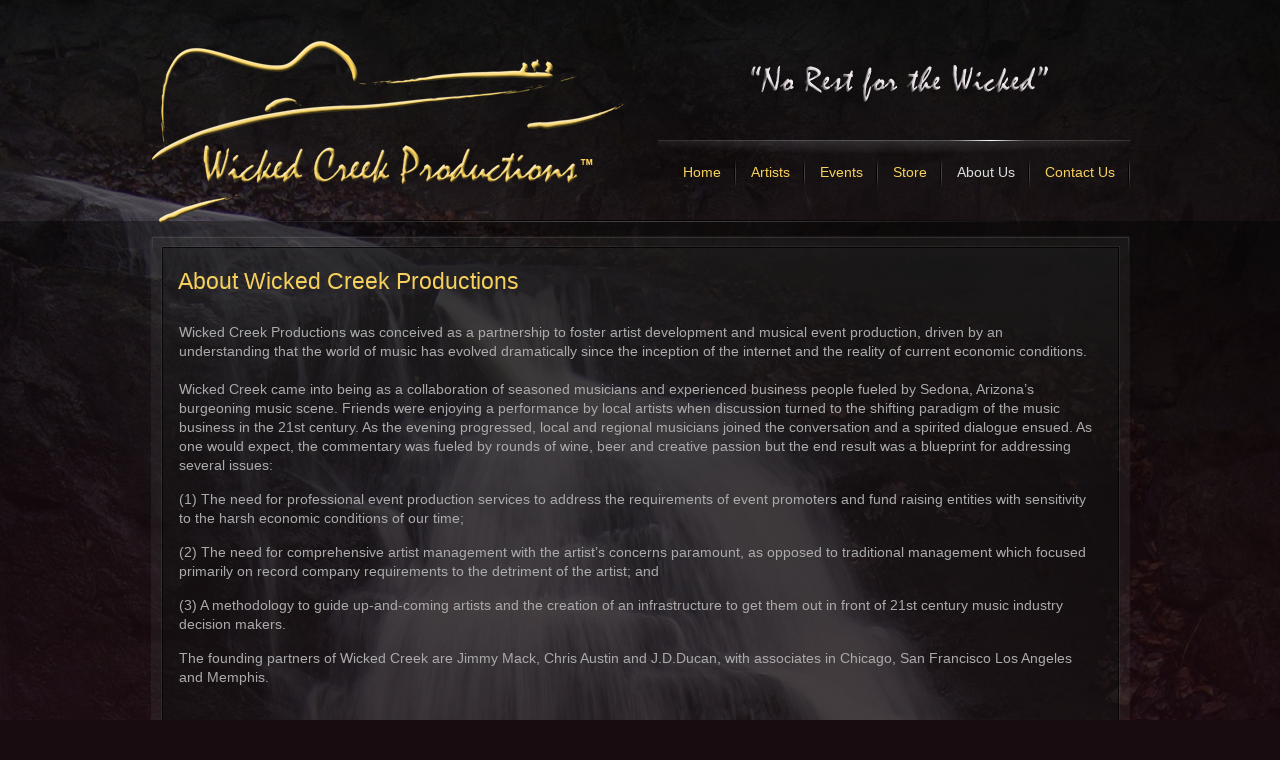

--- FILE ---
content_type: text/html; charset=utf-8
request_url: https://jimmymackbassguitar.com/about-us
body_size: 6347
content:

<!DOCTYPE html PUBLIC "-//W3C//DTD XHTML 1.0 Transitional//EN" "http://www.w3.org/TR/xhtml1/DTD/xhtml1-transitional.dtd">
<html xmlns="http://www.w3.org/1999/xhtml" xml:lang="en-gb" lang="en-gb" >
	<head>
		<base href="https://jimmymackbassguitar.com/about-us" />
	<meta http-equiv="content-type" content="text/html; charset=utf-8" />
	<meta name="keywords" content="event production, event management, talent management, artist development, Sedona, Arizona" />
	<meta name="author" content="wicked" />
	<meta name="description" content="Wicked Creek Productions offers full service event production and talent management services, from intimate home and theater events to large public concerts and festivals. Although based in the beautiful red rock country of Sedona, Arizona, we are equipped to serve a wide variety venues and locations." />
	<title>About Us</title>
	<link href="/plugins/system/rokbox/assets/styles/rokbox.css" rel="stylesheet" type="text/css" />
	<link href="/templates/rt_refraction/css/template.css" rel="stylesheet" type="text/css" />
	<link href="/templates/rt_refraction/css/styles.css" rel="stylesheet" type="text/css" />
	<link href="/templates/rt_refraction/css/typography.css" rel="stylesheet" type="text/css" />
	<link href="/templates/rt_refraction/css/rt_refraction-custom.css" rel="stylesheet" type="text/css" />
	<link href="/templates/system/css/system.css" rel="stylesheet" type="text/css" />
	<link href="/templates/system/css/general.css" rel="stylesheet" type="text/css" />
	<link href="/templates/rt_refraction/css/rokmoomenu.css" rel="stylesheet" type="text/css" />
	<style type="text/css">

    body.iehandle #main-background {background-attachment:scroll;}
    body { min-width:979px;}
	div.wrapper { margin: 0 auto; width: 979px;padding:0;}
	#inset-block-left { width:0px;padding:0;}
	#inset-block-right { width:0px;padding:0;}
	#maincontent-block { margin-right:0px;margin-left:0px;}
	#main-body ul.menu li a:hover, ul.roknewspager-numbers li.active, .feature-block .feature-desc, #horiz-menu li.active .link span, #horiz-menu li:hover .link span, #horiz-menu li.sfHover .link span, #horiz-menu li:hover li:hover .link span, #horiz-menu li:hover li:hover li:hover .link span, #horiz-menu li.sfHover li.sfHover .link span, #horiz-menu li.sfHover li.sfHover li.sfHover .link span, #showcase-section, .side-mod h3, #searchmod-surround h3, #main-body ul.menu li a:hover, ul.roknewspager-numbers li.active, a:hover, #featuremodules {color: #dddddd;}
	#showcase-section .feature-block .feature-title {color:#f6d05c;}
	#showcase-section a {color: #f6d05c;}
	.variation-chooser input, #mainbody-overlay, #searchmod-surround .inputbox, form.search_result input.button, form.poll input.button, form.form-login .inputbox, form.form-login input.button, form.log input.button, #bottom, form#emailForm input.button, #copyright, #top-button a, input#search_searchword.inputbox, form.search_result legend, .contact_email .inputbox, .readon-wrap1 input.button, input#email.required, .logo-module, .footer-mod, #login-form #modlgn-username, #login-form #modlgn-passwd, #login-form #modlgn-secretkey {color: #aaaaaa;}
	#roktwittie .status .header .nick, .search-results-full span.highlight, #main-background div.articleListingImage img, #main-background div.sbArticleImage img  {background:#f6d05c;}
	a, body a, body .roknewspager .readon, .contentheading, #horiz-menu li:hover li .link span, #horiz-menu li:hover li:hover li .link span, #horiz-menu li.sfHover li .link span, #horiz-menu li.sfHover li.sfHover li .link span, .componentheading span, .roktabs-links li.active, .side-mod h3 span, .showcase-panel h3 span, #featuremodules h3, span.nolink, span.separator {color: #f6d05c;}
	</style>
	<script type="application/json" class="joomla-script-options new">{"csrf.token":"864a384c5dd71fc24a84bf2712daf6eb","system.paths":{"root":"","base":""}}</script>
	<script src="/media/jui/js/jquery.min.js?09ff2608ace91cee854c1a6597289d7c" type="text/javascript"></script>
	<script src="/media/jui/js/jquery-noconflict.js?09ff2608ace91cee854c1a6597289d7c" type="text/javascript"></script>
	<script src="/media/jui/js/jquery-migrate.min.js?09ff2608ace91cee854c1a6597289d7c" type="text/javascript"></script>
	<script src="/media/system/js/caption.js?09ff2608ace91cee854c1a6597289d7c" type="text/javascript"></script>
	<script src="/media/system/js/mootools-core.js?09ff2608ace91cee854c1a6597289d7c" type="text/javascript"></script>
	<script src="/media/system/js/core.js?09ff2608ace91cee854c1a6597289d7c" type="text/javascript"></script>
	<script src="/media/system/js/mootools-more.js?09ff2608ace91cee854c1a6597289d7c" type="text/javascript"></script>
	<script src="/plugins/system/rokbox/assets/js/rokbox.js" type="text/javascript"></script>
	<script src="/templates/rt_refraction/js/rokfonts.js" type="text/javascript"></script>
	<script src="/templates/rt_refraction/js/rokutils.js" type="text/javascript"></script>
	<script src="/templates/rt_refraction/js/rokutils.inputs.js" type="text/javascript"></script>
	<script src="/templates/rt_refraction/js/rokmoomenu.js" type="text/javascript"></script>
	<script src="/templates/rt_refraction/js/mootools.bgiframe.js" type="text/javascript"></script>
	<script type="text/javascript">
jQuery(window).on('load',  function() {
				new JCaption('img.caption');
			});if (typeof RokBoxSettings == 'undefined') RokBoxSettings = {pc: '100'};
		window.templatePath = '/templates/rt_refraction';
		window.uri = '';
		window.currentStyle = 'custom';
	window.addEvent('domready', function() {
		var modules = ['side-mod', 'showcase-panel'];
		var header = ['h3','h1'];
		RokBuildSpans(modules, header);
	});InputsExclusion.push('.content_vote','#login-module')window.addEvent('domready', function() {
		var featured = $('featuremodules'), featOpacity = 0.7;
		if (featured) {
			var featChildren = featured.getChildren();
			if (featChildren.length > 1) {
				featChildren.each(function(feat, i) {
					var color = feat.getStyle('color');
					var lnks = feat.getElements('a');
					var h3s = feat.getElements('h3');
					
					var fxColors = [];
					if (lnks.length > 0) {
						var lnkColor = feat.getElement('a').getStyle('color');
						lnks.each(function(lnk, i) { fxColors.push(new Fx.Tween(lnk, {wait: false}).set('color',color)); });
					}
					
					var fxH3s = [];
					if (h3s.length > 0) {
						var h3Color = feat.getElement('h3').getStyle('color');
						h3s.each(function(h3, i) { fxH3s.push(new Fx.Tween(h3, {wait: false}).set('color',color));	});
					}
					
					var fx = new Fx.Tween(feat, {duration: 300, wait: false}).set('opacity',featOpacity);
					
					feat.addEvents({
						'mouseenter': function() {
							fx.start('opacity',1);
							if (fxColors.length) { fxColors.each(function(fxC) { fxC.start(lnkColor); }); }
							if (fxH3s.length) { fxH3s.each(function(fxH) { fxH.start(h3Color); }); }
						},
						'mouseleave': function() {
							fx.start('opacity',featOpacity);
							if (fxColors.length) { fxColors.each(function(fxC) { fxC.start(color); }); }
							if (fxH3s.length) {	fxH3s.each(function(fxH) { fxH.start(color); }); }
						}
					})
				});
			}
		}	
	});window.addEvent('domready', function() {
    	new Rokmoomenu('ul.menutop ', {
    		bgiframe: false,
    		delay: 500,
    		verhor: true,
    		animate: {
    			props: ['height'],
    			opts: {
    				duration: 500,
    				fps: 100,
    				transition: Fx.Transitions.Quad.easeOut
    			}
    		},
    		bg: {
    			enabled: true,
    			overEffect: {
    				duration: 500,
    				transition: Fx.Transitions.Expo.easeOut
    			},
    			outEffect: {
    				duration: 600,
    				transition: Fx.Transitions.Sine.easeOut
    			}
    		},
    		submenus: {
    			enabled: false,
    			opacity: 0.9,
    			overEffect: {
    				duration: 50,
    				transition: Fx.Transitions.Expo.easeOut
    			},
    			outEffect: {
    				duration: 600,
    				transition: Fx.Transitions.Sine.easeIn
    			},
    			offsets: {
    				top: 3,
    				right: 1,
    				bottom: 0,
    				left: 1
    			}
    		}
    	});
    });
	</script>

			</head>
	<body id="ff-lucida" class="f-default custom bgstyle9 dark iehandle">
		<div id="main-background">
			<!--Begin Header-->
						<div id="header-overlay" class="png">
				<div class="wrapper">
					<!--Begin Logo-->
										<a href="/" id="logo" class="png"></a>
										<!--End Logo-->
					<!--Begin Horizontal Menu-->
										<div id="horiz-menu-surround">
					<div id="horiz-menu" class="moomenu png">
											<ul class="menutop" >
			<li class="item217  png" >
			<a class="topdaddy link" href="/"  >
						<span>Home</span>
		</a>	
			
</li>	
			<li class="item53 parent  png" >
			<a class="topdaddy link" href="/artists"  >
						<span>Artists</span>
		</a>	
				<div class="drop-wrap columns-1"><div class="drop1 png"></div>
	<ul class="png columns-1">
					
			<li class="item94 parent  c-1 coltop png" >
			<a class="daddy link" href="/artists/jimmy-mack"  >
						<span>Jimmy Mack</span>
		</a>	
				<div class="drop-wrap columns-1"><div class="drop1 png"></div>
	<ul class="png columns-1">
					
			<li class="item92  coltop png" >
			<a class="link" href="/artists/jimmy-mack/jimmy-mack-21"  >
						<span>Jimmy Mack</span>
		</a>	
			
</li>	
					
			<li class="item115  png" >
			<a class="link" href="/artists/jimmy-mack/j-mack-press-kit" target="_blank" >
						<span>J Mack Press Kit</span>
		</a>	
			
</li>	
			</ul>
	</div>
		
</li>	
					
			<li class="item97  c-1 png" >
			<a class="link" href="/artists/donnie-dean"  >
						<span>Donnie Dean</span>
		</a>	
			
</li>	
					
			<li class="item96  c-1 png" >
			<a class="link" href="/artists/greg-warner"  >
						<span>Greg Warner</span>
		</a>	
			
</li>	
					
			<li class="item111  c-1 png" >
			<a class="link" href="/artists/diana-lee"  >
						<span>Diana Lee</span>
		</a>	
			
</li>	
					
			<li class="item112  c-1 png" >
			<a class="link" href="/artists/the-wicked-koalition"  >
						<span>The Wicked Koalition</span>
		</a>	
			
</li>	
					
			<li class="item113  c-1 png" >
			<a class="link" href="/artists/chris-austin"  >
						<span>Chris Austin</span>
		</a>	
			
</li>	
			</ul>
	</div>
		
</li>	
			<li class="item98 parent  png" >
			<a class="topdaddy link" href="/events"  >
						<span>Events</span>
		</a>	
				<div class="drop-wrap columns-1"><div class="drop1 png"></div>
	<ul class="png columns-1">
					
			<li class="item116  c-1 png" >
			<a class="link" href="/events/upcoming-events"  >
						<span>Upcoming Events</span>
		</a>	
			
</li>	
					
			<li class="item106  c-1 png" >
			<a class="link" href="/events/past-events"  >
						<span>Past Events</span>
		</a>	
			
</li>	
			</ul>
	</div>
		
</li>	
			<li class="item99  png" >
			<a class="topdaddy link" href="/store"  >
						<span>Store</span>
		</a>	
			
</li>	
			<li class="item62 parent active  png" id="current">
			<a class="topdaddy link" href="/about-us"  >
						<span>About Us</span>
		</a>	
				<div class="drop-wrap columns-1"><div class="drop1 png"></div>
	<ul class="png columns-1">
					
			<li class="item108  c-1 png" >
			<a class="link" href="/about-us/who-we-are"  >
						<span>Who We Are</span>
		</a>	
			
</li>	
					
			<li class="item103  c-1 png" >
			<a class="link" href="/about-us/event-production-services"  >
						<span>Event Production Services</span>
		</a>	
			
</li>	
					
			<li class="item104  c-1 png" >
			<a class="link" href="/about-us/artist-development"  >
						<span>Artist Development</span>
		</a>	
			
</li>	
					
			<li class="item105  c-1 png" >
			<a class="link" href="/about-us/talent-management"  >
						<span>Talent Management</span>
		</a>	
			
</li>	
			</ul>
	</div>
		
</li>	
			<li class="item68  png" >
			<a class="topdaddy link" href="/contact"  >
						<span>Contact Us</span>
		</a>	
			
</li>	
	</ul>
										</div>
					</div>
										<!--End Horizontal Menu-->
				</div>
			</div>
						<!--End Header-->
			<!--Begin Showcase-->
									<!--End Showcase-->
			<!--Begin Main Body-->
			<div id="mainbody-overlay" class="png"><div id="mainbody-overlay2" class="png">
				<div class="wrapper">
					<div id="main-body">
						<div id="main-body-surround">
							<!--Begin Main Content Block-->
							<div id="main-content" class="x-c-x">
							    <div class="colmask leftmenu">
							        <div class="colmid">
	    					    	    <div class="colright">
	        						        <!--Begin col1wrap -->    
	            						    <div class="col1wrap">
	            						        <div class="col1pad">
	            						            <div class="col1">
	                    						        <div id="maincol2">
	                    									<div class="maincol2-padding">
																																																		
															<div id="maincontent-tm" class="png"><div id="maincontent-tl" class="png"><div id="maincontent-tr" class="png"></div></div></div>
															<div id="maincontent-m" class="png"><div id="maincontent-l" class="png"><div id="maincontent-r" class="png"><div id="maincontent-surround" class="png">
																	                    												                    									<div class="bodycontent">
		                    												                    												                    										<div id="maincontent-block">
		                												<div id="system-message-container">
	</div>

		                														                												<div class="item-page" itemscope itemtype="https://schema.org/Article">
	<meta itemprop="inLanguage" content="en-GB" />
	
		
			<div class="page-header">
		<h2 itemprop="headline">
			About Wicked Creek Productions		</h2>
							</div>
					
		
	
	
		
								<div itemprop="articleBody">
		<table style="width: 920px;" border="0">
<tbody>
<tr>
<td colspan="5">
<p>Wicked Creek Productions was conceived as a partnership to foster  artist development and musical event production, driven by an  understanding that the world of music has evolved dramatically since the  inception of the internet and the reality of current economic  conditions.<br /> <br /> Wicked Creek came into being as a collaboration of  seasoned musicians and experienced business people fueled by Sedona,  Arizona’s burgeoning music scene. Friends were enjoying a performance by  local artists when discussion turned to the shifting paradigm of the  music business in the 21st century. As the evening progressed, local and  regional musicians joined the conversation and a spirited dialogue  ensued. As one would expect, the commentary was fueled by rounds of  wine, beer and creative passion but the end result was a blueprint for  addressing several issues:</p>
<p>(1) The need for  professional event production services to address the requirements of  event promoters and fund raising entities with sensitivity to the harsh  economic conditions of our time;</p>
<p>(2) The need for  comprehensive artist management with the artist’s concerns paramount, as  opposed to traditional management which focused primarily on record  company requirements to the detriment of the artist; and</p>
<p>(3) A methodology  to guide up-and-coming artists and the creation of an infrastructure to  get them out in front of 21st century music industry decision makers.</p>
<p>The founding partners of Wicked Creek are Jimmy Mack, Chris Austin  and J.D.Ducan, with associates in Chicago, San Francisco Los Angeles  and Memphis.</p>
</td>
</tr>
<tr>
<td colspan="5" style="height: 30px;"></td>
</tr>
<tr>
<td style="width: 150px;"></td>
<td style="width: 130px;" valign="top"><img src="/images/Jimmy-Mack-about.jpg" alt="Jimmy Mack" /></td>
<td style="width: 10px;"></td>
<td valign="top">
<p><strong>Jimmy Mack</strong> is the public face of Wicked Creek, as well as the Partner  responsible for event and stage management and event production. Jimmy,  an inductee to The Arizona Blues Hall of Fame, is a legendary performer  who has recorded over 20 albums and movie scores, including several hit  singles. Jimmy brings over 35 years of music industry experience to  Wicked Creek, and has been involved in the production of a number of  large events and festivals as both principal and event manager.</p>
<p>The “Wicked Koalition” was conceived by Arizona Blues Hall of Famer Jimmy Mack and is comprised of a number of touring and recording musicians who have appeared with many of the musical legends of the last 30 years. Koalition members are well known musicians who have performed on hundreds of recordings and are currently appearing worldwide. Some of the Wicked Koalition’s original work can be heard here: <a href="http://www.youtube.com/WickedKoalition"><img alt="logo-gold-lg" src="/images/logo-gold-lg.jpg" width="70" height="30" /></a></p>
</td>
<td style="width: 150px;"></td>
</tr>
<tr>
<td></td>
<td></td>
<td style="width: 10px;"></td>
<td style="height: 30px;"></td>
<td></td>
</tr>
<tr>
<td></td>
<td valign="top"><img src="/images/Chris-Austin.jpg" alt="Chris Austin" /></td>
<td></td>
<td valign="top">
<p><strong>Chris Austin</strong> is responsible for Artist Management and Development. Chris  is a lifelong blues guitarist and has fronted, booked and managed many  bands over his 30+ year musical career. Chris is also an experienced  substance abuse therapist and has extensive experience in psychological  counseling, including personal and career development. Chris has guided  many successful musicians to help them achieve their personal and  professional goals.</p>
</td>
<td></td>
</tr>
<tr>
<td></td>
<td></td>
<td></td>
<td style="height: 30px;"></td>
<td></td>
</tr>
<tr>
<td></td>
<td valign="top"><br /></td>
<td></td>
<td valign="top"></td>
<td></td>
</tr>
<tr>
<td></td>
<td></td>
<td></td>
<td style="height: 30px;"></td>
<td></td>
</tr>
<tr>
<td colspan="5">
<p>The Wicked Creek team is dedicated to providing cost effective  production and management services that are compatible with the  evolution of the entertainment industry.<br /> <br /> If you are interested  in learning more about Wicked Creek’s capabilities and services, please  submit an information request to <span id="cloakdabeeafe97aa20f81333a09951e038c1">This email address is being protected from spambots. You need JavaScript enabled to view it.</span><script type='text/javascript'>
				document.getElementById('cloakdabeeafe97aa20f81333a09951e038c1').innerHTML = '';
				var prefix = '&#109;a' + 'i&#108;' + '&#116;o';
				var path = 'hr' + 'ef' + '=';
				var addydabeeafe97aa20f81333a09951e038c1 = '&#105;nf&#111;' + '&#64;';
				addydabeeafe97aa20f81333a09951e038c1 = addydabeeafe97aa20f81333a09951e038c1 + 'w&#105;ck&#101;dcr&#101;&#101;kpr&#111;d&#117;ct&#105;&#111;ns' + '&#46;' + 'c&#111;m?s&#117;bj&#101;ct=Inq&#117;&#105;ry%20fr&#111;m%20W&#105;ck&#101;dCr&#101;&#101;k' + '&#46;' + 'n&#101;t';
				var addy_textdabeeafe97aa20f81333a09951e038c1 = '&#105;nf&#111;' + '&#64;' + 'w&#105;ck&#101;dcr&#101;&#101;kpr&#111;d&#117;ct&#105;&#111;ns' + '&#46;' + 'c&#111;m';document.getElementById('cloakdabeeafe97aa20f81333a09951e038c1').innerHTML += '<a ' + path + '\'' + prefix + ':' + addydabeeafe97aa20f81333a09951e038c1 + '\'>'+addy_textdabeeafe97aa20f81333a09951e038c1+'<\/a>';
		</script>. For Artist Management and Development inquiries, please email <span id="cloakfef1c13f9562daf5fc067678523a152f">This email address is being protected from spambots. You need JavaScript enabled to view it.</span><script type='text/javascript'>
				document.getElementById('cloakfef1c13f9562daf5fc067678523a152f').innerHTML = '';
				var prefix = '&#109;a' + 'i&#108;' + '&#116;o';
				var path = 'hr' + 'ef' + '=';
				var addyfef1c13f9562daf5fc067678523a152f = 'chr&#105;s' + '&#64;';
				addyfef1c13f9562daf5fc067678523a152f = addyfef1c13f9562daf5fc067678523a152f + 'w&#105;ck&#101;dcr&#101;&#101;kpr&#111;d&#117;ct&#105;&#111;ns' + '&#46;' + 'c&#111;m?s&#117;bj&#101;ct=Art&#105;st%20M&#97;n&#97;g&#101;m&#101;nt%20&#97;nd%20D&#101;v&#101;l&#111;pm&#101;nt%20Inq&#117;&#105;ry';
				var addy_textfef1c13f9562daf5fc067678523a152f = 'chr&#105;s' + '&#64;' + 'w&#105;ck&#101;dcr&#101;&#101;kpr&#111;d&#117;ct&#105;&#111;ns' + '&#46;' + 'c&#111;m';document.getElementById('cloakfef1c13f9562daf5fc067678523a152f').innerHTML += '<a ' + path + '\'' + prefix + ':' + addyfef1c13f9562daf5fc067678523a152f + '\'>'+addy_textfef1c13f9562daf5fc067678523a152f+'<\/a>';
		</script>.</p>
</td>
</tr>
</tbody>
</table>
<br /> 	</div>

	
							</div>

		                														                    										</div>
		                    										</div>
		                    										<div class="clr"></div>
		                        																									</div></div></div></div>
																<div id="maincontent-bm" class="png"><div id="maincontent-bl" class="png"><div id="maincontent-br" class="png"></div></div></div>
																														
	                    									</div>
	                    								</div>    
	                    							</div>
	            						        </div>
	            						    </div>
	            						    <!--End col1wrap -->
	           						        <!--Begin col2 -->
	           						         
	            						    <!---End col2 -->
	            						    <!--Begin col3 -->
	            						     
	            						    <!--End col3-->
	        							</div>
	    							</div>
								</div>
							</div>
							<!--End Main Content Block-->
						</div>
					</div>
				</div>
				<!--Begin Bottom Main Modules-->
								<!--End Bottom Main Modules-->
			</div></div>
		</div>
		<!--End Main Body-->
		<!--Begin Bottom Section-->
				<!--End Bottom Section-->
		<!--Begin Footer-->
		<div id="footer">
			<div class="wrapper">
								<div class="footer-mod">
							<div class="moduletable">
						<div class="bannergroup">


</div>
		</div>
			<div class="moduletable">
						

<div class="custom"  >
	<p style="text-align: center;"><strong><a title="Wicked Creek Productions - Artist Management &amp; Development" href="/index.php">Wicked Creek Productions</a></strong><br />2370 W SR 89A • Sedona, AZ 86336</p>
<p style="text-align: center;"><span style="font-size: 8pt;"><strong>Be advised that all musical compositions, photographic images, graphics, video, text and any other content on this web site, are protected from ANY unauthorized use.<br />Any sale, distribution, download, reproduction or any other use, is NOT allowed, unless written authorization is received from Wicked Creek Productions.</strong></span></p>
<p style="text-align: center;"><span style="font-size: 8pt;"><a title="Sedona Web Design Sedona Arizona Web Hosting" href="http://sedonawebdesign.com" target="_blank">Web Design and Hosting by SedonaWebDesign.com</a></span></p></div>
		</div>
	
				</div>
											</div>
		</div>
		<!--End Footer-->
			</body>
</html>

--- FILE ---
content_type: text/css
request_url: https://jimmymackbassguitar.com/templates/rt_refraction/css/template.css
body_size: 10457
content:
/**
 * @package   Refraction Template - RocketTheme
 * @version   1.2
 * @author    RocketTheme, LLC http://www.rockettheme.com
 * @copyright Copyright (C) 2007 - 2011 RocketTheme, LLC
 * @license   http://www.gnu.org/licenses/gpl-2.0.html GNU/GPLv2 only
 *
 * Rockettheme Refraction Template uses the Joomla Framework (http://www.joomla.org), a GNU/GPLv2 content management system
 *
 */
/* This is the Main template logo, Edit this to match the width and height of your new logo image */
#logo {width: 311px;height: 80px;}

/* Font Family Settings */
#ff-refraction, a.refraction, #ff-refraction .componentheading {font-family: Helvetica,Arial,sans-serif;}
#ff-refraction h1 {font-family: Georgia, Times, sans-serif;}
#ff-optima, a.optima {font-family: Optima, Lucida, 'MgOpen Cosmetica', 'Lucida Sans Unicode', sans-serif;}
#ff-geneva, a.geneva {font-family: Geneva, Tahoma, "Nimbus Sans L", sans-serif;}
#ff-helvetica, a.helvetica {font-family: Helvetica, Arial, FreeSans, sans-serif;}
#ff-lucida, a.lucida {font-family: "Lucida Grande",Helvetica,Verdana,sans-serif;}
#ff-georgia, a.georgia {font-family: Georgia, sans-serif;}
#ff-trebuchet, a.trebuchet {font-family: "Trebuchet MS", sans-serif;}
#ff-palatino, a.palatino {font-family: "Palatino Linotype", "Book Antiqua", Palatino, "Times New Roman", Times, serif;}
input { font-family:Helvetica,Arial,sans-serif;}

/* Core Formatting */
html {height: 100%;margin-bottom: 1px;}
body {margin: 0;line-height: 135%;}
form {margin: 0;padding: 0;}
body.f-small, body#ff-optima.f-small, body#ff-georgia.f-small {font-size: 11px;}
body, body.f-default {font-size: 12px;}
body#ff-optima, body#ff-optima.f-default {font-size: 13px;}
body#ff-georgia, body#ff-georgia.f-default {font-size: 13px;}
body.f-large, body#ff-optima.f-large, body#ff-georgia.f-large {font-size: 14px;}
p {margin-top: 10px;margin-bottom: 15px;}
h1, h2, h3, h4, h5 {padding-bottom: 5px;margin: 25px 0 10px 0;font-weight: normal;line-height: 120%;}
h1 {font-size: 250%;line-height: 100%;}
h2 {font-size: 200%;line-height: 100%;}
h3 {font-size: 175%;}
h4 {font-size: 120%;line-height: 130%;}
h5 {font-size: 120%;text-transform: uppercase;}
a {text-decoration: none;}
a:hover {text-decoration: underline;}
.clr {clear: both;}
.rokradios, .rokchecks {padding: 2px 5px 5px 22px;line-height: 120%;}

/* Header */
#header-overlay {height: 109px;}
#logo {position: absolute;margin-top: 15px;}
.logo-module {width: 311px;float: left;height: 95px;overflow: hidden;}

/* Horizontal Menu */
#horiz-menu-surround {float: right;}
#horiz-menu {padding-left: 10px;height: 77px;display: block;margin-top: 20px;}
ul#horiznav.menutop, #horiz-menu ul.menutop {padding: 0;margin: 0;position: relative;z-index:120;cursor:pointer;}
#horiz-menu li, #horiz-menu li .link, #horiz-menu li span.nolink {position:relative;display: block;height: 65px;line-height: 65px;}
#horiz-menu li:hover .link, #horiz-menu li.sfHover .link {z-index: 100;cursor: pointer;margin: 0;}
#horiz-menu .link, #horiz-menu .nolink {white-space: nowrap;display: block;float: left;height: 82px;line-height: 77px;font-weight: normal;font-size: 14px;text-decoration: none;z-index: 100;cursor: pointer;padding: 0;}
#horiz-menu li:hover .link, #horiz-menu li.sfHover .link, #horiz-menu li.active .link {z-index: 100;cursor: pointer;margin: 0;}
#horiz-menu ul {list-style: none;padding: 0;margin: 0;}
#horiz-menu li {display: block;float: left;margin: 0;padding: 0;font-weight: bold;}
#horiz-menu li .link span, #horiz-menu li .nolink span {display: block;padding: 0 15px;height: 77px;}
#horiz-menu li li .link span {display: block;padding: 0 10px;height: 24px;line-height: 24px;}
#horiz-menu li.active li .link, #horiz-menu li:hover li .link {background: none !important;}

#horiz-menu ul ul {margin: 0;border: 0;padding: 0 10px 15px 10px;}
#horiz-menu li li {margin: 0;}
#horiz-menu li li .link {text-indent:10px;font-weight: normal;padding: 0;margin: 0;height: 33px;font-size: 12px;display: block;}
#horiz-menu li li .link span {display: block;padding: 0;margin-left: 0;}
#horiz-menu ul ul li, #horiz-menu ul ul li.active, #horiz-menu ul ul li.parent {height: 30px;}
.menutop li:hover ul, .menutop li.sfHover ul {left: 0;top:8px;}
#horiz-menu ul ul li, #horiz-menu ul ul li.c0, #horiz-menu ul ul li.c1, #horiz-menu ul ul li.c2, #horiz-menu ul ul li.c3 {float: left;width: 173px;padding: 0;}
#horiz-menu li ul, #horiz-menu li ul.columns-1, #horiz-menu .drop-wrap.columns-1 {width: 195px;}
#horiz-menu li ul.columns-2, #horiz-menu .drop-wrap.columns-2 {width: 370px;}
#horiz-menu li ul.columns-3, #horiz-menu .drop-wrap.columns-3 {width: 555px;}
#horiz-menu li ul.columns-4, #horiz-menu .drop-wrap.columns-4 {width: 740px;}
.menutop .drop-wrap.columns-1 .drop1, .menutop .drop-wrap.columns-2 .drop1, .menutop .drop-wrap.columns-3 .drop1, .menutop .drop-wrap.columns-4 .drop1 {height: 8px;}
#horiz-menu .sfHover {z-index: 700;}
.menutop .drop-wrap {float:none;left:-999em;position:absolute;z-index:700;width: 100%;}
.menutop li:hover .drop-wrap, .menutop li.sfHover .drop-wrap {left: -4px;top:69px;}
.menutop li:hover li .drop-wrap, .menutop li.sfHover li .drop-wrap, .menutop li li:hover li .drop-wrap, .menutop li li.sfHover li .drop-wrap, .menutop li li li:hover li .drop-wrap, .menutop li li li.sfHover li .drop-wrap {top:-999em;}
.menutop li li:hover .drop-wrap, .menutop li li.sfHover .drop-wrap, .menutop li li li:hover .drop-wrap, .menutop li li li.sfHover .drop-wrap, .menutop li li li li:hover .drop-wrap, .menutop li li li li.sfHover .drop-wrap {left:165px;top: -8px;}
#horiz-menu li.parent:hover li .link, #horiz-menu li.parent.sfHover li .link, #horiz-menu li.active li .link span, #horiz-menu li:hover li .link span, #horiz-menu li.sfHover li .link span {background: none;}
#horiz-menu.suckerfish li li:hover li span, #horiz-menu.suckerfish li li:hover li:hover li span, #horiz-menu.suckerfish li li:hover li:hover li:hover li span, #horiz-menu.suckerfish li li.sfHover li span, #horiz-menu.suckerfish li li.sfHover li.sfHover li span, #horiz-menu.suckerfish li li.sfHover li.sfHover li.sfHover li span {background: none;}

/* Showcase */
#showcase-section {position: relative;}

/* Showcase Panel */
#showcase-panel {left: 0;position: absolute;top: 98px;width: 100%;z-index: 100;visibility: hidden;}
#showcase-panel-close {position: absolute;right: 0;top: 0;}
#showcase-panel-close a {outline: 0;}

/* Main Body */
#mainbody-overlay {padding-top: 1px;}
#mainbody-overlay2 {overflow: hidden;padding-top: 15px;padding-bottom: 0;}
.colmask {clear:both;float:left;overflow:hidden;position:relative;width:100%;}
.col1wrap {padding-bottom:2em;}
#maincol2 {position: relative;}
#page-bg {overflow:hidden;}
.wrapper {position:relative;}
#maincontent-surround {overflow: hidden;}
#maincontent-tm {margin: 0 12px;}
#maincontent-tl {margin-left: -12px;}
#maincontent-tr {margin-right: -12px;height: 20px;}
#maincontent-m {margin: 0 12px;}
#maincontent-l {margin-left: -12px;}
#maincontent-r {margin-right: -12px;padding: 0 12px;}
#maincontent-2m {margin-top: 170px;}
#maincontent-2l {margin-top: -170px;}
#maincontent-2r {margin-top: -170px;}
#maincontent-bm {margin: 0 12px;}
#maincontent-bl {margin-left: -12px;}
#maincontent-br {margin-right: -12px;height: 12px;}

/* Feature Modules */
#featuremodules {padding: 20px 0;margin-bottom: 15px;font-size: 110%;}
#featuremodules .moduletable h3 {text-align: center;font-size: 190%;}
.feature-module {padding-top: 50px;}
.feature-module2 {padding-bottom: 35px;}

/* s-c-s (sidebar-content-sidebar) */
.s-c-s .colmid {float:left;position:relative;left:200px;width:200%;}
.s-c-s .colright {float:left;left:50%;margin-left:-400px;position:relative;width:100%;background-position: 0 0;background-repeat: repeat-y;}
.s-c-s .col1wrap {float:right;position:relative;right:100%;width:50%;padding-bottom:1em;}
.s-c-s .col1pad {margin:0 0 0 400px;overflow:hidden;}
.s-c-s .col1 {overflow:hidden;width:100%;}
.s-c-s .col2 {float:left;position:relative;overflow:hidden;left:200px;margin-left:-50%;width:200px;}
.s-c-s .col3 {float:left;position:relative;overflow:hidden;left:0;width:200px}
.s-c-s .maincol2-padding {padding: 0 15px;}

/* s-c-x (sidebar-content) */
.s-c-x .colright {float:left;left:310px;position:relative;width:200%;}
.s-c-x .col1wrap {float:right;padding-bottom:1em;position:relative;right:310px;width:50%;}
.s-c-x .col1 {margin:0 0 0 310px;overflow:hidden;position:relative;right:100%;}
.s-c-x .col2 {float:left;position:relative;right:310px;width:310px;}
.s-c-x .maincol2-padding {padding: 0;}
.s-c-x #leftcol-padding {padding-right: 15px;}

/* x-c-s (content-sidebar) */
.x-c-s .colright {float:left;margin-left:-280px;position:relative;right:100%;width:200%;background-position: 0 0;background-repeat: repeat-y;}
.x-c-s .col1wrap {float:left;left:50%;padding-bottom:1em;position:relative;width:50%;}
.x-c-s .col1 {margin:0 0 0 280px;overflow:hidden;}
.x-c-s .col3 {float:right;position:relative;left:280px;width:280px;}
.x-c-s .maincol2-padding {padding: 0;}
.s-c-x #rightcol-padding {padding-left: 15px;}

/* Side Modules */
.module-tm {margin: 0 10px;}
.module-tl {margin-left: -10px;}
.module-tr {margin-right: -10px;padding: 10px;}
.side-mod .module {padding: 10px;overflow: hidden;}
.module-header {margin: 0 10px;display: inline-block;margin-bottom: 1px;}
.module-header2 {margin-left: -10px;display: inline-block;}
.module-header3 {margin-right: -10px;display: inline-block;}
.module-header, .module-header2, .module-header3 {float:left;}
.module-tm {clear:left;}
.side-mod h3 {margin: 0;font-size: 120%;line-height: 28px;padding: 0 10px;display: inline;}
.side-mod {margin-bottom: 20px;}

/* RokAjaxSearch */
#searchmod-surround h3 {font-size: 12px;margin: 0;padding: 0 0 6px 6px;}
#searchmod-surround {margin-right: 10px;padding-top: 5px;}
#searchmod-surround .inputbox {background: none;border: 0;padding: 8px 0 4px 0;font-size: 14px;line-height: 22px;height:18px;width: 100%;text-indent: 6px;}
#searchmod-surround .search_options {display: block;margin-top: 8px;}
#roksearch_search_str {width: 150px;}
#roksearch_search_str.loading {background: transparent url(../images/spinner.gif) no-repeat scroll 97% 50% !important}
#roksearch_results {z-index: 10000;position: absolute;width: 400px;float: right;margin-top: -1px;text-align: left;visibility: hidden;}
#roksearch_results a#roksearch_link {float: right;padding-right: 5px;margin-top: 3px;display: block;height: 18px;width: 18px;}
#roksearch_results h3 {margin-top: 0;margin-bottom: 0;line-height: 110%;font-size: 120%;padding-bottom: 0;}
#roksearch_results span {display: block;line-height: 130%;font-size: 90%;}
#roksearch_results .container-wrapper {overflow: hidden;}
#roksearch_results .page {float: left;}
#roksearch_results .roksearch_header, #roksearch_results .roksearch_row_btm {padding: 10px;line-height: 100%;text-transform: uppercase;font-weight: normal;font-size: 100%;}
#roksearch_results .roksearch_row_btm {overflow: hidden;border-bottom: 0;}
#roksearch_results .roksearch_row_btm span {line-height: 140%;}
#roksearch_results span.small {display: block;position: absolute;bottom: 6px;right: 10px;text-align: right;color: #666;}
#roksearch_results span.small span.small {display:block;position:relative;margin:10px -10px 0 0;}
#roksearch_results span.highlight {display: inline;}
#roksearch_results a.clr {font-size: 100%;}
#roksearch_results a:hover {text-decoration: none;}
#roksearch_results .roksearch_odd {padding: 15px;position: relative;}
#roksearch_results .roksearch_even {padding: 15px;position: relative;}
#roksearch_results .roksearch_odd-hover h3, #roksearch_results .roksearch_even-hover h3 {padding-left: 12px;}
.results ol.list {padding-left: 30px;margin-top: 0;}
.results ol.list h4 {border: 0;margin-top: 0;margin-bottom: 0;}
.results ol.list li {padding: 10px 5px;margin-bottom: 5px;}
.results ol.list li p {margin-top: 0;}
#roksearch_results .container-arrows {height: 12px;width: 30px;float: left;margin-right: 5px;position: relative;}
#roksearch_results .arrow-left {width: 12px;height: 12px;position: absolute;top: 0;left: 0;cursor: pointer;}
#roksearch_results .arrow-left-disabled {width: 12px;height: 12px;position: absolute;top: 0;left: 0;}
#roksearch_results .arrow-right {width: 12px;height: 12px;position: absolute;top: 0;left: 18px;cursor: pointer;}
#roksearch_results .arrow-right-disabled {width: 12px;height: 12px;position: absolute;top: 0;left: 18px;}

#roksearch_results .viewall span {line-height: 100%;}
#roksearch_results a.viewall {float: left;margin-right: 5px;}
#roksearch_results .estimated_res, #roksearch_results .pagination_res {font-size: 9px;font-style: italic;text-transform: none;float:left;}
#roksearch_results .pagination_res {font-style: normal;float: right;font-size: 11px;margin-top: -1px;}
#roksearch_results .powered-by-google {text-transform: lowercase;font-style: italic;font-size: 9px;}
.roksearch_wrapper4.google-search .roksearch_odd, .roksearch_wrapper4.google-search .roksearch_even {height: 110px;}
form.search_result input.button {border: 0;background: none;cursor: pointer;padding-top: 7px;}
form.search_result fieldset {padding: 15px 0;}
.search-results-full .readon-wrap1 {margin-top: 0;}
form.search_result input#search_searchword.inputbox {background: none;border: 0;padding: 4px 0 4px 5px;font-size: 14px;line-height: 22px;height:22px;width: 100%;margin-left: -5px;margin-bottom: 10px;}
form.search_result fieldset.word {margin-top: 0;margin-bottom: 0;padding: 10px 0 25px 0;}
form.search_result fieldset.phrase {margin-top: 5px;margin-bottom: 0;padding: 10px 0 35px 0;}
form.search_result fieldset.word label, form.search_result legend {font-size: 120%;display: block;height: 26px;margin: 0;padding: 0;}
.search-results-full h3 {margin-top: 10px;padding: 0;margin-bottom: 0;font-size: 130%;}
form.search_result .display {float: left;margin-left: 20px;height: 20px;margin-top: 5px;}
#roksearch_results .google-search a#roksearch_link {margin-top: 5px;}
#searchmod-surround .input-field-l {margin-left: 5px;}
#searchmod-surround .input-field-r {margin-left: -5px;}
form.search_result .input-field-l {margin-left: 5px;width: 300px;}

/* Main Page Structure */
#main-content {overflow: hidden;}
#maincontent-block {padding: 0 15px 15px 15px;}
#inset-block-right {float: right;z-index: 1;position: relative;background-position: 0 0;background-repeat: repeat-y;}
#inset-block-right .moduletable {padding: 15px;}
#inset-block-left {float: left;z-index: 1;position: relative;background-position: 100% 0;background-repeat: repeat-y;}
#inset-block-left .moduletable {padding: 15px;}
#inset-block-left h3, #inset-block-right h3 {margin-top: 0;}
table.mainbody, table.blog {width: 100%;border: 0;padding: 0;}
.spacer .block {float: left;}

/* Main Body Items */
#breadcrumbs {margin: 0 0 10px 0;display: block;position:relative;overflow: hidden;height: 24px;padding: 0 15px 6px 15px;}
#breadcrumbs .breadcrumbs {margin: 0 0 0 30px; font-size: 110%;}
#breadcrumbs-home {width: 24px;height: 24px;display: block;float: left;}
#breadcrumbs h3 {display: none;}
#breadcrumbs .spinner {float:right;background:url(../images/spinner.gif) center center no-repeat;width: 16px;height: 16px;right: 10px;top: 10px;position: absolute;}
div.breadcrumbs {display: block;font-size: 110%;font-weight: bold;overflow: hidden;}
div.breadcrumbs img {display: none;}
div.breadcrumbs a, div.breadcrumbs span, span.no-link {padding: 0 15px 0 5px;float: left;display: block;height: 24px;line-height: 24px;}
div.breadcrumbs span.no-link {font-weight: normal;}
div.breadcrumbs a:hover {text-decoration: none;}
.contentheading {font-size: 190%;font-weight: normal;line-height: 140%;margin: 0 0 15px 0;padding: 10px 0 0 0;}
p.buttonheading {float: right;margin: 0 0 0 15px;}
.article-info-surround {padding: 0 0 9px 0;margin: 0 0 10px 0;}
.article-info-surround2 {padding: 10px 14px;}
p.articleinfo, p.iteminfo {margin: 0;font-style: italic;font-size: 10px;line-height: 130%;}
span.modifydate, span.createdby, span.createdate {display: block;}
p.counter {text-indent: 5px;}
div.pagination {height: 22px;line-height: 22px;margin-top: 10px;margin-bottom: 15px; clear: both;}
div.pagination div.tab {float: left;margin-right: 6px;}
div.pagination div.tab2 {padding: 0 8px;}
div.pagination div.page-block {padding: 0 4px;float: left;margin-right: 6px;}
.cols1 {display: block;float: none;margin: 0;}
.cols2 {width: 49%;}
.cols3 {width: 30%;}
.column1, .column2 {margin: 0 5px 0 0;position: relative;}
.column2, .column1 {float: left;margin: 0;}
.column2 {float: right;margin: 0;width: 49%;}
.article_row {margin: 0 -15px;padding: 0 15px;overflow: hidden;}
.blog_more {padding-top: 15px;}
#page {padding-bottom: 15px;}
.componentheading {margin: 0 0 15px 0;font-size: 180%;line-height: 130%;padding: 0;}
.cols-2 {display: block; float: none; margin:0; clear: both;}
.cols-2 .item {width: 47.8%; margin: 10px; float: left;}
.cols-2 .column-1 {margin-left: 0;}
.cols-2 .column-2 {margin-right: 0;}
.cols-3 .item {width: 31.15%; margin: 10px; float: left;}
.cols-3 .column-1 {margin-left: 0;}
.cols-3 .column-3 {margin-right: 0;}
.items-more {clear: both; display: block;}

/* Side Column Modules */
#inset-block-left .side-mod, #inset-block-right .side-mod {margin-bottom: 0;}
.advertisement .side-mod h3.module-title {text-align: center;padding: 2px;margin: 0;font-size: 10px;}
#rightcol .advertisement .side-mod .module {padding: 0 0 0 5px;}
#leftcol .advertisement .side-mod .module {padding: 0 5px 0 0;}
.hilite1 .module-header, .hilite1 .module-header2, .hilite1 .module-header3, .hilite1 .module-tm, .hilite1 .module-tl, .hilite1 .module-tr, .hilite2 .module-header, .hilite2 .module-header2, .hilite2 .module-header3, .hilite2 .module-tm, .hilite2 .module-tl, .hilite2 .module-tr, .hilite3 .module-header, .hilite3 .module-header2, .hilite3 .module-header3, .hilite3 .module-tm, .hilite3 .module-tl, .hilite3 .module-tr, .hilite4 .module-header, .hilite4 .module-header2, .hilite4 .module-header3, .hilite4 .module-tm, .hilite4 .module-tl, .hilite4 .module-tr, .hilite5 .module-header, .hilite5 .module-header2, .hilite5 .module-header3, .hilite5 .module-tm, .hilite5 .module-tl, .hilite5 .module-tr {background: none !important;}
.hilite1 .module-tr, .hilite2 .module-tr, .hilite3 .module-tr, .hilite4 .module-tr, .hilite5 .module-tr {padding: 0;}
.hilite1 .module, .hilite2 .module, .hilite3 .module, .hilite4 .module, .hilite5 .module {padding: 20px;}

/* Main Body Modules */
.moduletable h3 {margin-top: 0;font-size: 140%;}
#inset-block-right .mainblock-module, #inset-block-left .mainblock-module {padding-bottom: 10px;}
#mainmodules {margin-bottom: 15px;}
#showmodules, #featuremodules, #mainmodules, #mainmodules2, #mainmodules3, #mainmodules4 {overflow: hidden;}
#mainmodules3 {padding-top: 15px;}
#showmodules .moduletable, #featuremodules .moduletable, #mainmodules3 .moduletable {margin-bottom: 15px;}
#showmodules.spacer .block, #featuremodules.spacer .block, #mainmodules.spacer .block, #mainmodules2.spacer .block, #mainmodules3.spacer .block, #mainmodules4.spacer .block {float: left;}
#showmodules.spacer.w99 .block, #featuremodules.spacer.w99 .block, #mainmodules.spacer.w99 .block, #mainmodules2.spacer.w99 .block, #mainmodules3.spacer.w99 .block, #mainmodules4.spacer.w99 .block {width: 99.8%;}
#showmodules.spacer.w49 .block, #featuremodules.spacer.w49 .block, #mainmodules.spacer.w49 .block, #mainmodules2.spacer.w49 .block, #mainmodules3.spacer.w49 .block, #mainmodules4.spacer.w49 .block {width: 49.8%;}
#showmodules.spacer.w33 .block, #featuremodules.spacer.w33 .block, #mainmodules.spacer.w33 .block, #mainmodules2.spacer.w33 .block, #mainmodules3.spacer.w33 .block, #mainmodules4.spacer.w33 .block {width: 33.3%;}
#mainmodules3 .block.first .side-mod {padding: 0 15px 10px 0;}
#mainmodules3 .block.middle .side-mod {padding: 0 8px 10px 8px;}
#mainmodules3 .block.last .side-mod {padding: 0 0 10px 15px;}
#showmodules .moduletable, #mainmodules4 .moduletable {padding: 15px;}
#featuremodules .moduletable {padding: 15px 25px;}
#main-body #showmodules .block.full .moduletable, .block.full .moduletable, #mainmodules .moduletable, #mainmodules2 .moduletable {padding: 15px;}
#mainmodules3 h3 {margin-top: 0;}
#bottom-main {position: relative;}
h3.main-modules {font-size: 160%;margin: 0;padding: 0;margin-bottom: 10px;}

/* Extra Joomla Elements */
span.small, td.createdate, td.modifydate {font-size: 90%;}
table.blog td.createdate {padding-bottom: 5px;}
table.blog td.modifydate {padding-top: 10px;}
.sectiontableheader {font-weight: bold;padding: 3px;line-height: 25px;text-align: left;}
.sectiontablefooter {padding-bottom: 8px;}
tr.sectiontableentry0 td, tr.sectiontableentry1 td, tr.sectiontableentry2 td, td.sectiontableentry0, td.sectiontableentry1, td.sectiontableentry2 {text-align: left;padding: 4px 5px 4px 5px;vertical-align: middle;}
tr.sectiontableentry0 td, td.sectiontableentry0, tr.sectiontableentry1 td, td.sectiontableentry1, tr.sectiontableentry2 td, td.sectiontableentry2 {height: 30px;}
.contentpane, .contentpaneopen {width: 100%;}
.module fieldset {border: 0;}
.module h4 {margin-top: 0;}
table.contenttoc {float: right;margin-left: 25px;}
.weblinks .contentdescription {overflow: hidden;margin-bottom: 15px;padding: 15px 0;}
.weblinks img {margin-right: 12px;margin-left: 0;}
.contact_email input.button {border: 0;background: none;}
.contact_email .readon-wrap1 {margin-top: 0;}
.contact_email .inputbox {width: 400px;height: 20px;border: 0;padding-left: 5px;font-size: 110%;padding-top: 4px;line-height: 10px;margin-bottom: 10px;}
.contact_email #contact_text.inputbox {width: 395px;height: 153px;border: 0;padding: 5px;font-size: 110%;padding-top: 4px;line-height: 140%;}
.contact-name {font-weight: bold;font-size: 140%;display: block;padding: 15px 0 2px 0;}
.contact-position {display: block;padding-bottom: 15px;}
.intro-article-content .article_nolink { display: none; }
.contact .icon { float: left; width: 40px;}
.contact .misc, .contact .webpage, .contact .mobile, .contact .email, .contact .telephone, .contact .fax, .contact .country, .contact .state, .contact .postcode, .contact .suburb, .contact .street-address { overflow: hidden;}
.contact .other .surround { margin-top: 5px;}
.contact .vcard {margin-top: 15px;}
.actions{margin:0;}
.actions li{list-style: none;display:inline;float:right;}

/* Side Menus */
#main-body ul.menu {margin: 0;padding: 0;}
#main-body ul.menu li {list-style: none;margin: 0;padding: 0;float: none;}
#main-body ul.menu a:hover {text-decoration: none;}
#main-body ul.menu span {display: block;}
#main-body ul.menu ul li a {padding-left: 20px;}
#main-body ul.menu ul li span.nolink {padding-left: 20px !important;background: none !important;}
#main-body ul.menu li ul li {background: none !important;}
#main-body ul.menu ul li ul li a, #main-body ul.menu ul li ul li .nolink {padding-left: 36px;background: none;}
#main-body ul.menu ul li ul li ul li a, #main-body ul.menu ul li ul li ul li .nolink {padding-left: 56px;background: none;}
#main-body ul.menu li.active.parent li span, #main-body ul.menu li.parent li span {padding-left: 18px;font-size: 110%;line-height: 110%;}
#main-body ul.menu a, ul.menu .nolink {display: block;text-indent: 0;overflow: hidden;font-size: 120%;float: none;}
#main-body ul.menu a, #main-body ul.menu .nolink {padding: 8px 10px 8px 20px;}
#main-body ul.menu li.active.parent li span.nolink, #main-body ul.menu li.parent li span.nolink {background: none;}
#main-body ul.menu li.active a, #main-body ul.menu li.active li.active a, #main-body ul.menu li.active li.active li.active a, #main-body ul.menu li.active .nolink, #main-body ul.menu li.active li.active .nolink {font-weight: bold;}
#main-body ul.menu li.active li a, #main-body ul.menu li.active li.active li a, #main-body ul.menu li.active li .nolink, #main-body ul.menu li.active li.active li .nolink, #main-body ul.menu li.active li.active li.active .nolink {font-weight: normal;background: none;}
#main-body ul.menu ul ul {padding: 0; margin: 0;}
#main-body ul.menu li li {padding: 0;margin: 0;background: none;font-size: 10px;}
#main-body ul.menu li li a span, #main-body ul.menu li li .nolink span {padding: 0;}
#main-body ul.menu li.active.parent ul {margin: 0;padding: 10px 0 15px 0;}
#main-body ul.menu li.active.parent ul li.active.parent ul {padding: 5px 0;}
#main-body ul.menu li.active li a:hover, #main-body ul.menu li.active li .nolink:hover, #main-body ul.menu li.active li a, #main-body ul.menu li.active li .nolink {background: none;}
#main-body ul.menu li.active ul span.nolink {background: none;}
#main-body ul.menu li.active li li, #main-body ul.menu li:hover li li {background: none !important;}

/* Module Menu */
.module ul.menu {margin: 0;padding: 0;}
.module ul.menu li {list-style: none;margin: 0;padding: 0;float: none;}
.module ul.menu a:hover {text-decoration: none;}
.module ul.menu span {display: block;}
.module ul.menu ul li a {padding-left: 20px;}
.module ul.menu ul li span.nolink, .module ul.menu ul li span.separator {padding-left: 20px !important;background: none !important;}
.module ul.menu li ul li {background: none !important;}
.module ul.menu ul li ul li a, .module ul.menu ul li ul li .nolink, .module ul.menu ul li ul li .separator {padding-left: 36px;background: none;}
.module ul.menu ul li ul li ul li a, .module ul.menu ul li ul li ul li .nolink, .module ul.menu ul li ul li ul li .separator {padding-left: 56px;background: none;}
.module ul.menu li.active.parent li span, .module ul.menu li.parent li span {padding-left: 18px;font-size: 110%;line-height: 110%;}
.module ul.menu a, .module ul.menu .nolink, .module ul.menu .separator , #main-body .module ul.menu li.parent li span {display: block;text-indent: 0;overflow: hidden;font-size: 120%;float: none;}
.module ul.menu a, .module ul.menu .nolink, .module ul.menu .separator {padding: 8px 10px 8px 20px;}
.module ul.menu li.active.parent li span.nolink, .module ul.menu li.active.parent li span.separator, .module ul.menu li.parent li span.nolink, .module ul.menu li.parent li span.separator {background: none;}
.module ul.menu li.active a, .module ul.menu li.active li.active a, .module ul.menu li.active li.active li.active a, .module ul.menu li.active .nolink, .module ul.menu li.active .separator, .module ul.menu li.active li.active .nolink, .module ul.menu li.active li.active .separator {font-weight: bold;}
.module ul.menu li.active li a, .module ul.menu li.active li.active li a, .module ul.menu li.active li .nolink, .module ul.menu li.active li .separator, .module ul.menu li.active li.active li .nolink, .module ul.menu li.active li.active li .separator, .module ul.menu li.active li.active li.active .nolink, .module ul.menu li.active li.active li.active .separator {font-weight: normal;background: none;}
.module ul.menu ul ul {padding: 0; margin: 0;}
.module ul.menu li li {padding: 0;margin: 0;background: none;font-size: 10px;}
.module ul.menu li li a span, .module ul.menu li li .nolink span, .module ul.menu li li .separator span {padding: 0;}
.module ul.menu li.active.parent ul {margin: 0;padding: 10px 0 15px 0;}
.module ul.menu li.active.parent ul li.active.parent ul {padding: 5px 0;}
.module ul.menu li.active li a:hover, .module ul.menu li.active li .nolink:hover, .module ul.menu li.active li .separator:hover, .module ul.menu li.active li a, .module ul.menu li.active li .nolink, .module ul.menu li.active li .separator {background: none;}
.module ul.menu li.active ul span.nolink, .module ul.menu li.active ul span.separator {background: none;}
.module ul.menu li.active li li, .module ul.menu li:hover li li {background: none !important;}

/* Extra Content Styles */
a.nounder {text-decoration: none;border: 0;cursor: pointer;}
a.nounder:hover {text-decoration: none;}
fieldset {margin:10px 0 20px 0;border:0;}
fieldset.input, a img, body .pollstableborder {border: 0;}
table.pollstableborder {width: 100%;}
.pollstableborder th {font-size: 130%;text-align: left;}
.pollstableborder td.td_1, .pollstableborder td.td_2 {width:20%;}
.pollstableborder td.td_3 {width: 60%;}
.pollstableborder td div {border-width: 5px;border-style:solid; background: transparent;}
legend {font-size:120%;}
form.poll fieldset {margin: 0 0 10px 0;padding: 0;}
.side-mod form.poll {margin: 0 -10px;}
.side-mod h4.poll-title {margin: 0;padding: 0;font-size: 120%;}
.side-mod .poll-line {padding: 9px 15px 11px 15px;font-size: 110%;}
.side-mod .poll-buttons {padding: 0 15px 0 15px;overflow: hidden;width: 130px;margin: 0 auto;}
form.poll input.button {background: none;cursor:pointer;border: none;text-align: center;line-height: 28px;height: 27px;margin-bottom: 5px;float: left;padding: 0;}
.vote-button-wrap .readon-wrap1 {margin-left: 15px;}
form.poll a.results:hover {text-decoration: none;}
img.content-left {float: left;margin-right: 10px;padding: 5px;}
img.content-right {float: right;margin-left: 10px;padding: 5px;}
.back_button {margin-top: 20px;margin-bottom: 10px;}
.tool-tip {padding: 4px;z-index:5000;background:#fbf3ad;color:#333;border:2px solid #f8e639;font-size:90%;}
.bannergroup .clr {clear: none !important;}
.bannergroup .banneritem { margin-bottom: 10px; }
dl.poll dt {border-bottom:solid 1px #ccc;font-weight: bold;}
dl.poll dd {padding:6px 0;margin-left: 0;}
.polls_color_1 {background:#000;}
.polls_color_2 {background:#aaa;}
.polls_color_3 {background:#93246F;}
.polls_color_4 {background:#000;}
.polls_color_5 {background:#ccc;}
.polls_color_6 {background:#93246F;}
#main-content .poll {padding-top: 15px;}
.blog_more h2, .newsfeeds-default .article-info-surround h2 {margin: 0;padding: 0;text-transform: uppercase;font-size: 110%;font-weight: bold;}
.newsfeeds-default .article-info-surround {margin-top: 10px;}
ul.latestnews, ul.mostread, .blog_more ul, .block ul#mainlevel-nav {margin: 0;padding: 0;}
ul.latestnews li, ul.mostread li, .blog_more ul li, .block ul#mainlevel-nav li {list-style: none;margin-bottom: 6px;padding-bottom: 6px;padding-left: 5px;}
ul.latestnews li a, ul.mostread li a, .blog_more ul li a, .block ul#mainlevel-nav li a {font-weight: bold;font-size: 110%;display: block;padding-left: 14px;}
.bannergroup_text .bannerheader {font-size: 120%;font-weight: bold;margin-bottom: 15px;}
.bannergroup_text .banneritem_text {margin-bottom: 15px;}
.bannergroup_text .banneritem_text a {font-weight: bold;}

/* Form overrides */
#main-content form.editor {padding:0;margin:0;}
#main-content form.editor {color:#333;}
#main-content form.editor input, #main-content form.editor textarea {border:1px solid #ccc;}
#main-content form.editor fieldset a {color: #00c;}
#main-content form.editor fieldset {padding:10px; border: 1px solid #ccc;}
#main-content form.editor legend {font-size:120%;margin:15px 0;padding:0 10px;font-weight:bold;}
#main-content form.editor label {display:block;width: 120px;float:left;}
#main-content form.editor div.radio label {display:inline;width:auto;float:none;}

/* Login Styles */
form.form-login p {margin: 0;}
form.form-login .inputbox {background: none;border: 0;padding: 4px 0 4px 5px;font-size: 14px;line-height: 22px;height:22px;width: 100%;margin-left: -5px;margin-bottom: 10px;}
form.form-login .input-field-l {margin-left: 5px;}
form#login.form-login .input-field-l {width: 300px;}
form.form-login .login-links {margin-bottom: 8px;margin-top: 8px;}
form.form-login input.button, form.log input.button {background: none;cursor:pointer;border: none;text-align: center;line-height: 28px;height: 27px;margin-bottom: 5px;float: left;padding: 0;}
form.form-login fieldset {padding: 0;}
form.log .readon-wrap1 {margin-top: 5px;}
input.button {font-size: 100%;cursor: pointer;padding: 3px 5px;}
form.form-login span.username-label, form.form-login span.password-label {display: block;text-transform: uppercase;margin-bottom: 1px;padding-left: 2px;}
.register-page .inputbox, input#email {width: 215px;height: 20px;border: 0;padding-left: 5px;font-size: 110%;padding-top: 4px;line-height: 10px;margin-bottom: 10px;}
.register-page input.button, form.josForm input.validate {background: none;border: 0;}
.register-page div.name, .register-page div.user, .register-page div.email, .register-page div.pass, .register-page div.verify_pass {text-align: right;}
form#josForm.form-validate.user, .edit-user-form {float: left;overflow: hidden;padding-bottom: 15px;}
.edit-user-form {padding-top: 15px;}
.register-page fieldset {margin-bottom: 15px;margin-top: 0;padding-bottom: 15px;}
div.user_name {margin-bottom: 10px;}
div.user_name span {font-weight: bold;font-size: 110%;}
.user-params {margin-bottom: 20px;}
.user-params td.paramlist_key {width: auto;}
.edit-user-button {margin: 0 auto;width: 80px;}
.remember-me {margin-top: 5px;margin-bottom: 5px;}
form.form-login .readon-wrap1 {margin-top: 5px;}
a#rokbox-close {height: 20px;width: 20px;}
form.josForm label.hasTip {display: block;float: left;height: 25px;line-height: 25px;margin-right: 5px}
#com-login .input-field-l  {width: 250px;}

/* Bottom Section */
#bottom-border-top {margin-top: 10px;}
#bottom-border-top, #bottom-border-bottom {height: 10px;}
#bottom {margin: 0 10px;}
#bottom2 {margin-left: -10px;}
#bottom3 {margin-right: -10px;}
#bottom4 {padding: 10px}
#top-button {position: absolute;right: 15px;top: 13px;width: 90px;height: 20px;text-align: center;line-height: 22px;font-weight: bold;font-size: 12px;}
#top-button a:hover {text-decoration: none;}
.top-button-spacer {height: 15px;}
.copyright-block {padding: 15px 0 8px 15px;overflow: hidden;}
#copyright {float: left;}
#rocket {width: 111px;height: 15px;display: block;float: left;margin-right: 25px;}
#debug-mod {padding: 15px;}
#bottom ul {margin: 0;padding-left: 10px;list-style: none;}
#bottom ul li a {padding-left: 10px;padding-bottom: 5px;display: block;}
#bottom ul li:hover a {text-decoration: none;}
#footer {position: relative;}
.footer-mod {padding: 15px 0;}

/* RokTabs */
.roktabs-wrapper {padding: 0;position: relative;margin: 0;}
.roktabs-wrapper .roktabs-container-inner {position:relative;overflow: hidden;}
.roktabs-wrapper .roktabs-container-wrapper {clear: both;position: relative;overflow:hidden;}
.roktabs-wrapper .roktabs-container-wrapper div {float: left;}
.roktabs-wrapper .roktabs-container-wrapper div.wrapper {padding: 10px 0;width: auto;}
.roktabs-wrapper .roktabs-links {margin: 0;padding: 0;height: 50px;overflow: hidden;}
.roktabs-wrapper .active-arrows .roktabs-links {margin: 0 40px;padding: 0;height: 50px;}
.roktabs-wrapper .roktabs-links ul {text-align: left;font-weight: bold;list-style-type: none;overflow:hidden;margin: 0;height: 50px;}
.roktabs-wrapper .roktabs-links ul li {float: left;padding: 0;margin: 0;text-decoration: none;position: relative;height: 50px;line-height: 50px;}
.tabs-bottom .roktabs-links ul li {line-height: 50px;}
.roktabs-wrapper .roktabs-links ul li span {padding: 7px 11px;}
.roktabs-wrapper .roktabs-links ul {padding: 0;}
.roktabs-wrapper .roktabs-links ul li.active {margin: 0;}
.roktabs-wrapper .roktabs-scroller {position: absolute;bottom: 0;right: 0;height: 50px;}
.roktabs-wrapper .arrow-next, .roktabs-wrapper .arrow-prev {line-height: 20px;text-align: center;cursor: pointer;z-index: 2;position: absolute;top: 15px;height:20px;width: 20px;}
.roktabs-wrapper .arrow-prev span, .roktabs-wrapper .arrow-next span {display: none;}
.tabs-hidden .roktabs-container-wrapper div.wrapper {margin-top: 10px;}
.clear {clear: both;}

/* RokNewsPager */
ul.roknewspager {margin: 0;padding: 0;}
ul.roknewspager li {list-style: none;margin-bottom: 12px;}
ul.roknewspager .roknewspager-title {display: block;font-size: 120%;cursor: pointer;margin-bottom: 5px;padding-left: 12px;}
ul.roknewspager .roknewspager-div {display: block;padding-bottom: 12px;}
.roknewspager-wrapper {position:relative;overflow:hidden;margin: -15px -15px 0 -15px;padding: 15px;}
.roknewspager-pages {margin: 0 -25px -15px -25px;padding: 2px 15px 0 15px;overflow: hidden;position: relative;}
.roknewspager-pages2 {float: right;width: 100%;text-align: center;position: relative;padding: 0;height: 33px;}
.roknewspager-spinner {width: 16px; height: 16px; background: transparent url(../images/spinner.gif) no-repeat scroll 100% 50%; position: absolute;left: 50px;top: 8px;display: none;}
ul.roknewspager-numbers {margin: 0 30px;padding: 5px 0;text-align: right;overflow: hidden;height: 18px;text-align: center;}
ul.roknewspager-numbers li {list-style: none;display: inline;padding: 0 2px;cursor: pointer;}
ul.roknewspager-numbers li.active {cursor: default;}
.roknewspager-prev, .roknewspager-prev-disabled {width: 28px;height: 30px;position: absolute;top: 0;left: 0;cursor: pointer;}
.roknewspager-next, .roknewspager-next-disabled {width: 28px;height: 30px;position: absolute;top: 0;right: 0;cursor: pointer;}
.roknewspager-prev-disabled, .roknewspager-next-disabled {cursor: default;}
ul.roknewspager-numbers li.active {font-weight: bold;}

/* RSS Feeds */
ul.newsfeed {margin: 0;padding: 0;}
a.newsfeed-title {text-transform: uppercase;font-weight: bold;}
ul.newsfeed li {list-style: none;padding-left: 12px;margin-bottom: 12px;}
ul.newsfeed li a {font-weight: bold;font-size: 120%;}
ul.newsfeed .newsfeed-div {display: block;padding-bottom: 1px;}

/* RokNewsflash */
#newsflash-bar {overflow: hidden;font-size: 14px;}
body #main-background #newsflash.roknewsflash {position: relative;line-height: 48px;height: 50px;margin:0;}
#newsflash ul {margin: 0 70px 0 80px;list-style: none;padding: 0;}
#newsflash .readon {clear:none;display:inline;float:none;height:auto;width:auto;line-height:100%;font-size:100%;margin:0;padding:0;background:none;}
#newsflash .flashing {display: block;position: absolute;left: 15px;height: 50px;line-height: 48px;font-weight:normal;}
#newsflash .controls div {cursor: pointer;height: 21px;width: 20px;margin-top: 9px;float: left;}
#newsflash .controls div span {display: none;}
#newsflash .controls .control-prev {margin-right: 8px;}
#newsflash .control-prev {background-position: 0 0;}
#newsflash .control-prev-hover {background-position: 0 -42px;}
#newsflash .control-next {background-position: 0 -21px;}
#newsflash .control-next-hover {background-position: 0 -63px;}
#newsflash .controls {position: absolute;right: 10px;top: 4px;width:auto;}
#newsflash li {line-height:48px;margin-left:10px;}

/* RokTwittie */
#main-background #roktwittie .status .header h3 { display:block;line-height:90%;padding-top: 3px;margin:0 0 5px;}
#main-background #roktwittie div.roktwittie-text{padding:0 0 0 3px;}
#main-background #roktwittie .status .header {padding: 8px;margin-top: 1px;}
#main-background #roktwittie h4 {padding:2px 5px;}
#main-background #roktwittie .nick {padding:2px 5px;}

/* SuperBlogger */
#main-background div.sbAuthorLatestTweets ul li {padding:10px 0;}
#main-background div.sbAuthorLatest ul li {padding-top:10px;}
#main-background div.articleListingImage img, #main-background div.sbArticleImage img {border:0;padding:1px;}
#main-background a.sbTwitterButton {float:right;clear: right;}
#main-background .articleListingText p { margin: 0 0 15px;}
#main-background .sbTopToolbarRight {width:90%;}
#main-background .sbTopToolbarRight li {white-space:nowrap;}
#main-background div.articleIntrotext {font-size:125%;}

/* Featured Section */
.feature-block {overflow: hidden;position: relative;}
.feature-block .image-container {float: right;margin-left: 15px;}
.feature-block .rokstories-spinner {background: transparent url(../images/spinner.gif) no-repeat scroll 50% 50%}
.feature-block .image-container .image-full {position:relative;overflow: hidden;}
.feature-block .image-container .image-full img {position:absolute;top: 0;left: 0;visibility: hidden;}
.feature-block .image-container .image-small img {cursor: pointer;}
.feature-block .desc-container {overflow: hidden;position: relative;}
.feature-block .desc-container .description {position: absolute;top: 0; left: 0;visibility: hidden;}
.feature-block img.feature-main {display: block;}
.feature-block img.feature-sub {margin: 9px 9px 0 0;}
.feature-block .feature-title {display: block;font-size: 200%;line-height: 130%;margin:10px 0 20px 0;}
.feature-block .feature-desc {font-size: 120%;line-height: 130%;}
.feature-block .moduletable h3 {font-size: 180%;}
.feature-block .readon {display: block;margin: 15px 0;font-weight: bold;}

/* Search Style */
form.search_result input#search_searchword.inputbox {width: 96%;height: 24px;border: 0;padding-left: 10px;font-size: 16px;padding-top: 5px;line-height: 16px;}
form.search_result input#search_searchword.inputbox {margin-left: 0;}
form.search_result .input-field-l, form.josForm .input-field-l, .input-surround .input-field-l {width: 300px;}
form.search_result .form-limit{float: right;}
form.search_result .display_limit {clear:both;}
form.search_result .display_limit p.counter {width: 200px; float: left;}
#maincontent-block .searchintro {font-weight: normal;margin: 20px 0 20px;}
#maincontent-block #searchForm {padding: 0;}
#maincontent-block .form-limit {margin: 0;text-align: right;padding: 0 10px 0 20px;}
#maincontent-block .highlight {font-weight: bold;}
#maincontent-block .ordering-box {float: none;}
#maincontent-block .phrases-box {float: none;margin-bottom: 10px;}
#maincontent-block .ordering-box .inputbox {width: auto !important}
#maincontent-block .only, #maincontent-block .phrases {margin: 10px 0 0 0px;padding: 15px 0;line-height: 1.3em;}
#maincontent-block label.ordering {display: block;margin: 10px 0 10px 0;}
#maincontent-block .word input {font-weight: bold;}
#maincontent-block .word label {font-weight: bold;}
#maincontent-block fieldset.only label, #maincontent-block fieldset.phrases label {margin: 0 10px 0 0;}
#maincontent-block .ordering-box label.ordering {margin: 0 10px 5px 0;float: left;}
#maincontent-block form .search label {display: none;}
#maincontent-block dl.search-results dt.result-title {padding: 15px 15px 0px 5px;font-weight: bold;}
#maincontent-block dl.search-results dd {padding: 2px 15px 2px 5px;}
#maincontent-block dl.search-results dd.result-text {padding: 10px 15px 10px 5px;line-height: 1.7em;}
#maincontent-block dl.search-results dd.result-created {padding: 2px 15px 15px 5px;}
#maincontent-block dl.search-results dd.result-category {padding: 10px 15px 5px 5px;}
#maincontent-block #search-results dl, #maincontent-block #search-results dt, #maincontent-block #search-results dd {display: block; padding-left: 0; margin-left: 0;}

/* For Pagination */
.pagination ul, ul.pagenav {height: 21px;line-height: 21px;margin-top: 10px;margin-bottom: 15px;padding-left: 0;}
.pagination ul li, ul.pagenav li {list-style: none; float: left;margin-right: 6px;}
.pagination ul li a, ul.pagenav li a {display: block; padding: 0 8px;}

/* Typography */
.readon-wrap1 {margin-top: 15px;position:relative;float:left;}
.readon-wrap1 span {display:block;height: 29px;line-height: 29px;}
a.readon {font-weight: bold;}
a.readon-main {font-size: 12px;cursor: pointer;}
a.readon-main:hover {text-decoration: none;}
.readon1-l {position:absolute;width: 7px;height: 29px;left:0;top:0;}
.readon1-m {margin-left: 7px;text-align: center;padding-left:2px;}
.readon1-r {margin-right: -7px;padding-right: 10px;}

/* General dd, dt, and dl */
dl {display: block; margin: 5px 0 10px 0;}
dt, dd {display: inline; margin: 2px;}
.article-info dt, .article-info dd {display: block; font-style: italic;}
.profile dt {margin-top: 10px; font-weight: bold;}
.profile dt, .profile dd {display: block;}

/* General dd and dt inside form */
form fieldset dt {clear: left;float: left;padding: 3px 0;width: 12em;}
form fieldset dd {float: left;padding: 3px 0;}
button {margin: 10px 0;}

/* Single Contact Style */
address {display: inline;}
.panel h3 {margin: 5px 0;}
.contact-suburb, .contact-state, .contact-postcode, .contact-country {display: block; margin-left: 25px;}
.jicons-icons {padding-right: 5px;}
.contact-form fieldset {padding: 0; border: 0;}

/* Weblinks Category */
.hidelabeltxt {display: none;}
.display-limit {text-align: right;}
.category .title {text-align: left;}
.category p {margin: 3px 0;}
.weblink-category table.category {border: 0;}
.weblink-category table.category thead {background: none;}
.weblink-category .cat-list-row0 td, .weblink-category .cat-list-row1 td {border-bottom: 1px solid #e7e7e7;}
.weblink-count {margin: 10px 0;}
.weblink-count dt, .weblink-count dd {display: inline; margin: 2px;}

/* Editing */
.edit #editor-xtd-buttons a:link, .edit #editor-xtd-buttons a:visited, .edit #editor-xtd-buttons a:hover {color: #323232;}
.edit .inputbox, .edit textarea {border: 1px solid #ddd;}
.edit legend {font-size: 150%;}
.edit form#adminForm fieldset {padding: 20px 15px;margin: 10px 0 15px 0;}
.formelm {margin: 5px 0;}
.formelm label {width: 9em;display: inline-block;}
form#adminForm .formelm-area {padding: 5px 0;}
form#adminForm .formelm-area label {vertical-align: top;display: inline-block;width: 7em}
.formelm-buttons {text-align: right;margin-bottom: 10px}
.button2-left {float: left;margin-right: 5px;margin-top: 10px;}
.button2-left a {background: #eee;padding: 4px;margin: 0;line-height: 1.2em;border: solid 1px #ddd;font-weight: bold;text-decoration: none;}
.edit-article fieldset legend {font-size: 230%;}
.edit-article fieldset div {overflow: visible;margin-bottom: 8px;}
.edit-article fieldset #editor-xtd-buttons div {clear: none;}
#system-message dd.notice {border: 0;background: none;}
.save .readon {margin-left: 10px;}
div.calendar {z-index: 9999;}
.tip-wrap {z-index: 100; background: #333; padding: 5px; color: #fff;}
.edit .formelm {margin-bottom: 10px;}
.edit .calendar {margin-left: 5px; vertical-align: bottom;}
.profile-edit .readon {vertical-align: middle;}
.list-title a {float: left;}

/* Editor */
#editor-xtd-buttons {padding: 5px 0;}
.button2-left {margin-top: 5px;margin-right: 5px;}
.button2-left, .button2-right, .button2-left div, .button2-right div {float: left;}
 .button2-left .linkmacro,  .button2-left .image {background: none;}
.toggle-editor .button2-left {margin-top: 5px;}
.button2-left a {line-height: 2.0em;}
.button2-left a, .button2-right a, .button2-left span, .button2-right span {display: block;height: 22px;float: left;line-height: 22px;font-size: 11px;cursor: pointer;margin-bottom: 5px;}
.button2-left span, .button2-right span {cursor: default;}
.button2-left .page a, .button2-right .page a, .button2-left .page span, .button2-right .page span {padding: 0 6px;}
.button2-left a:hover, .button2-right a:hover {text-decoration: none;}
.button2-left a, .button2-left span {padding: 0 6px !important;}
.button2-right a, .button2-right span {padding: 0 6px !important;}
.button2-left .blank a {padding-right: 6px;}
.img_caption.left {float: left;margin-right: 1em;}
.img_caption.right {float: right;margin-left: 1em;}
.img_caption.left p {clear: left;text-align: center;}
.img_caption.right p {clear: right;text-align: center;}
.img_caption {text-align: center !important;}
.edit-article fieldset div input, .edit-article fieldset textarea {padding: 4px;}
.edit-article fieldset div .label-left {padding: 0;}
.edit-article fieldset div img.calendar {vertical-align: middle;margin-left: 5px;}

/* Section Tables */
.sectiontableheader {font-weight: bold;padding: 3px;line-height: 25px;text-align: left;}
.sectiontablefooter {padding-bottom: 8px;}
tr.sectiontableentry0 td, tr.sectiontableentry1 td, tr.sectiontableentry2 td, td.sectiontableentry0, td.sectiontableentry1, td.sectiontableentry2 {text-align: left;padding: 6px 5px;vertical-align: middle;}
tr.sectiontableentry0 td, td.sectiontableentry0, tr.sectiontableentry1 td, td.sectiontableentry1, tr.sectiontableentry2 td, td.sectiontableentry2 {height: 30px;}
.contentpane, .contentpaneopen {width: 100%;}

/* Tables */
#maincontent-block table {border-collapse: collapse;}
#maincontent-block table.weblinks, #maincontent-block table.category {font-size: 1em;margin: 10px 10px 20px 0px;width: 99%;}
#maincontent-block table.weblinks td {border-collapse: collapse;}
#maincontent-block table.weblinks td, #maincontent-block table.category td {padding: 7px; vertical-align: top;}
#maincontent-block table.weblinks th, #maincontent-block table.category th {padding: 7px;text-align: left;}
#maincontent-block td.num {vertical-align: top;text-align: left;}
#maincontent-block td.hits {vertical-align: top;text-align: center;}
#maincontent-block td p {margin: 0;line-height: 1.3em;}
#maincontent-block .filter {margin: 10px 0;}
#maincontent-block .display-limit, #maincontent-block .filter {text-align: right;margin-right: 7px;}
#maincontent-block table.category th a img {padding: 2px 10px;}
#maincontent-block .filter-search {float: left;}
#maincontent-block .filter-search .inputbox {width: 6em;}
#maincontent-block legend.element-invisible {position: absolute;margin-left: -3000px;margin-top: -3000px;height: 0;}
#maincontent-block .cat-items {margin-top: 20px;}

/* Contact */
#maincontent-block .contact {padding: 0 5px;}
#maincontent-block .contact-category {padding: 0 10px;}
#maincontent-block .contact-category  #maincontent-block #adminForm fieldset.filters {border: 0;padding: 0;}
#maincontent-block .contact-image {margin: 10px 0;overflow: hidden;}
#maincontent-block address {font-style: normal;margin: 10px 0;}
#maincontent-block address span {display: block;}
#maincontent-block .contact-address {margin: 20px 0 10px 0;}
#maincontent-block .contact-email div {padding: 2px 0;margin: 0 0 10px 0;}
#maincontent-block .contact-email label {width: 17em;float: left;}
#maincontent-block span.contact-image {margin-bottom: 10px;overflow: hidden;display: block;}
#maincontent-block #contact-textmsg {padding: 2px 0 10px 0;}
#maincontent-block #contact-email-copy {float: left;margin-right: 10px;}
#maincontent-block .contact .button {float: none !important;clear: left;display: block;margin: 20px 0 0 0;}
#maincontent-block dl.tabs {float: left;margin: 50px 0 0 0;z-index: 50;clear: both;}
#maincontent-block dl.tabs dt {float: left;padding: 4px 10px;border-left: 1px solid #ccc;border-right: 1px solid #ccc;border-top: 1px solid #ccc;margin-right: 3px;background: #f0f0f0;color: #666;}
#maincontent-block dl.tabs dt.open {background: #F9F9F9;border-bottom: 1px solid #F9F9F9;z-index: 100;color: #000;}
#maincontent-block div.current {clear: both;border: 1px solid #ccc;padding: 10px 10px;max-width: 500px;}
#maincontent-block div.current dd {padding: 0;margin: 0;}
#maincontent-block dl#content-pane.tabs {margin: 1px 0 0 0;}

/* Demo Content */

#mainmodules .article_nolink {display: none;}

/* Frontpage Main Article */
.mc-img { float: left; margin-right: 15px; }
.mc-text { float: left; width: 460px; }
.mc-text .componentheading { padding: 0; margin: 0; height: auto; line-height: 110%;}
.mc-header .componentheading { text-transform: uppercase; font-size: 120%; margin-bottom: 3px;}
.mc-subheader .componentheading { font-size: 150%; }
.mc-wrapper .roknewspager-div { clear: both; margin-bottom: 25px;}
.mc { margin-bottom: 10px; }
.mc-content { margin-top: 10px; }

body.dark .mc-img img { border: 1px solid #222; }
body.light .mc-img img { border: 1px solid #333; }

.fpb-mini { float: right; width: 19%; }
.fpb-large { float: left; width: 35%; }
.fpb-large, .fpb-mini { line-height: 20px;}
.fpb-large .highlight-bold, .fpb-mini .highlight-bold { margin-bottom: 5px; display: block;}

/* Custom Modules Tutorial */
.rokmod-demo-block .parameters div {border-right:1px dotted #666;padding-right:12px;}
.rokmod-demo-block .options div {border-right:1px dotted #666; padding-right: 12px;}
.rokmod-demo-block .demo div {border-right:1px dotted #666;padding-right: 12px;}
.rokmod-demo-block .parameters, .rokmod-demo-block .options, .rokmod-demo-block .demo, .rokmod-demo-block .description {float:left;margin-right:12px;}
.rokmod-demo-block .description { margin-right: 0; }
.rokmod-demo-block .parameters span, .rokmod-demo-block .options span, .rokmod-demo-block .demo span, .rokmod-demo-block .description span {display:block;font-size:11px;line-height:22px;}
.rokmod-demo-block .demo-span1 {font-weight: bold;}

/* Tutorials */
.tut-block {height: 100px; display: block;}
.tut-img {float: left; margin-right: 10px;}
.tut-title {font-size: 130%;font-weight: bold;margin-bottom: 15px;padding-top: 3px;}
pre {overflow: auto;}
.tut-tool-tip {color: #fff;width: 139px;z-index: 13000;}
.tut-tool-title {display: none;}
.tut-tool-text {font-size: 11px;padding: 4px 8px 8px;background: url(../images/bubble.png) bottom right;}
.tut-tool-text span { overflow: auto; display: block;}

/* Variation Styles */
#showcase-panel .styleslist div {background: url(../images/spinner.gif) 50% 50% no-repeat;width: 180px;height: 150px;float: left;margin: 12px 19px 0 0;}
#showcase-panel .styleslist div.last {margin-right: 0;}

/* Variation Chooser */
.variation-chooser {margin-top:15px;position:relative; margin-left: 15px;overflow:hidden;}
.variation-chooser .controls {height:25px;position:absolute;}
.variation-chooser .control-prev, .variation-chooser .control-next {cursor:pointer;float:left;height:16px;margin-right:3px;margin-top:1px;width:16px;}
.variation-chooser .control-prev {background-position:0 0;margin-right:0.4em;}
.variation-chooser .control-prev:hover {background-position:0 -16px;}
.variation-chooser .control-next {background-position:0 -32px;margin-left:0.4em;}
.variation-chooser .control-next:hover {background-position:0 -48px;}
.variation-chooser input {background:none;border:none;cursor:pointer;float:left;height:27px;line-height:28px;margin-bottom:5px;padding:0;text-align:center;}
.variation-chooser .readon-wrap1 { float: none; margin-left: 120px; margin-top: 0; width: 50px; }

/* Advanced Search Options */
#maincontent-block .search-results {clear: both;}
#maincontent-block #advanced-search #finder-filter-select-list li {margin-bottom: 10px;}
#maincontent-block #advanced-search #finder-filter-select-list label {width: 170px; display: inline; float: left;}




--- FILE ---
content_type: text/css
request_url: https://jimmymackbassguitar.com/templates/rt_refraction/css/styles.css
body_size: 3749
content:
/**
 * @package   Refraction Template - RocketTheme
 * @version   1.2
 * @author    RocketTheme, LLC http://www.rockettheme.com
 * @copyright Copyright (C) 2007 - 2011 RocketTheme, LLC
 * @license   http://www.gnu.org/licenses/gpl-2.0.html GNU/GPLv2 only
 *
 * Rockettheme Refraction Template uses the Joomla Framework (http://www.joomla.org), a GNU/GPLv2 content management system
 *
 */
/* Backgrounds */
body.bgstyle1 {background: #0B0B0B;}
body.bgstyle2 {background: #ddd;}
body.bgstyle3 {background: #0F1721;}
body.bgstyle4 {background: #1F1001;}
body.bgstyle5 {background: #061B08;}
body.bgstyle6 {background: #1a091c;}
body.bgstyle7 {background: #0B0B0B;}
body.bgstyle8 {background: #240500;}
body.bgstyle9 {background: #1F030A;}
body.bgstyle10 {background: #D0F4F6;}
body.bgstyle1 #main-background {background: url(../images/backgrounds/bgstyle1/bgimage.jpg) 50% 0 no-repeat;}
body.bgstyle2 #main-background {background: url(../images/backgrounds/bgstyle2/bgimage.jpg) 50% 0 no-repeat;}
body.bgstyle3 #main-background {background: url(../images/backgrounds/bgstyle3/bgimage.jpg) 50% 0 no-repeat;}
body.bgstyle4 #main-background {background: url(../images/backgrounds/bgstyle4/bgimage.jpg) 50% 0 no-repeat;}
body.bgstyle5 #main-background {background: url(../images/backgrounds/bgstyle5/bgimage.jpg) 50% 0 no-repeat;}
body.bgstyle6 #main-background {background: url(../images/backgrounds/bgstyle6/bgimage.jpg) 50% 0 no-repeat;}
body.bgstyle7 #main-background {background: url(../images/backgrounds/bgstyle7/bgimage.jpg) 50% 0 no-repeat;}
body.bgstyle8 #main-background {background: url(../images/backgrounds/bgstyle8/bgimage.jpg) 50% 0 no-repeat;}
body.bgstyle9 #main-background {background: url(../images/backgrounds/bgstyle9/bgimage.jpg) 50% 0 no-repeat;}
body.bgstyle10 #main-background {background: url(../images/backgrounds/bgstyle10/bgimage.jpg) 50% 0 no-repeat;}

/* Radio Buttons */
.dark .rokradios {background: url(../images/main/dark/rokradio.png) 0 0 no-repeat;}
.dark .rokradios-active {background: url(../images/main/dark/rokradio.png) 0 -125px no-repeat;}
.dark .rokchecks {background: url(../images/main/dark/rokradio.png) 0 -258px no-repeat;}
.dark .rokchecks-active {background: url(../images/main/dark/rokradio.png) 0 -399px no-repeat;}
.light .rokradios {background: url(../images/main/light/rokradio.png) 0 0 no-repeat;}
.light .rokradios-active {background: url(../images/main/light/rokradio.png) 0 -125px no-repeat;}
.light .rokchecks {background: url(../images/main/light/rokradio.png) 0 -258px no-repeat;}
.light .rokchecks-active {background: url(../images/main/light/rokradio.png) 0 -399px no-repeat;}

/* Header */
.dark #header-overlay {background: url(../images/main/dark/header-overlay.png) 0 0 repeat-x;}
.light #header-overlay {background: url(../images/main/light/header-overlay.png) 0 0 repeat-x;}
.dark #logo {background: url(../images/main/dark/logo.png) 0 0 no-repeat;}
.light #logo {background: url(../images/main/light/logo.png) 0 0 no-repeat;}

/* Horizontal Menu */
.dark #horiz-menu {background: url(../images/main/dark/horizmenu-bg.png) 50% 0 no-repeat;}
.light #horiz-menu {background: url(../images/main/light/horizmenu-bg.png) 50% 0 no-repeat;}
.dark #horiz-menu li {background: url(../images/main/dark/horizmenu-div.png) 100% 50% no-repeat;}
.light #horiz-menu li {background: url(../images/main/light/horizmenu-div.png) 100% 50% no-repeat;}
.dark #horiz-menu ul ul li {background: url(../images/main/dark/module-div.png) 50% 100% repeat-x;}
.light #horiz-menu ul ul li {background: url(../images/main/light/module-div.png) 50% 100% repeat-x;}
.dark #horiz-menu ul ul.columns-1 {background: url(../images/main/dark/drop-bg-1.png) 0 100% no-repeat;}
.dark #horiz-menu ul ul.columns-2 {background: url(../images/main/dark/drop-bg-2.png) 0 100% no-repeat;}
.dark #horiz-menu ul ul.columns-3 {background: url(../images/main/dark/drop-bg-3.png) 0 100% no-repeat;}
.dark #horiz-menu ul ul.columns-4 {background: url(../images/main/dark/drop-bg-4.png) 0 100% no-repeat;}
.light #horiz-menu ul ul.columns-1 {background: url(../images/main/light/drop-bg-1.png) 0 100% no-repeat;}
.light #horiz-menu ul ul.columns-2 {background: url(../images/main/light/drop-bg-2.png) 0 100% no-repeat;}
.light #horiz-menu ul ul.columns-3 {background: url(../images/main/light/drop-bg-3.png) 0 100% no-repeat;}
.light #horiz-menu ul ul.columns-4 {background: url(../images/main/light/drop-bg-4.png) 0 100% no-repeat;}
.dark #horiz-menu ul ul li .link.daddy span, .dark #horiz-menu ul li.parent.active:hover li .link.daddy span, .dark #horiz-menu ul li.parent.active.sfHover li .link.daddy span, .dark #horiz-menu ul li.parent:hover li .link.daddy span,  .dark #horiz-menu ul li.parent.sfHover li .link.daddy span {background: url(../images/main/dark/main-arrow.png) 95% -290px no-repeat;}
.light #horiz-menu ul ul li .link.daddy span, .light #horiz-menu ul li.parent.active:hover li .link.daddy span, .light #horiz-menu ul li.parent.active.sfHover li .link.daddy span, .light #horiz-menu ul li.parent:hover li .link.daddy span,  .light #horiz-menu ul li.parent.sfHover li .link.daddy span {background: url(../images/main/light/main-arrow.png) 95% -290px no-repeat;}
.dark #horiz-menu li.active .link, .dark .menutop .animated-bg, .dark #horiz-menu.splitmenu li:hover .link, .dark #horiz-menu.suckerfish li:hover .link {background: url(../images/main/dark/horizmenu-active.png) 50% 0 no-repeat;}
.light #horiz-menu li.active .link, .light .menutop .animated-bg, .light #horiz-menu.splitmenu li:hover .link, .light #horiz-menu.suckerfish li:hover .link {background: url(../images/main/light/horizmenu-active.png) 50% 0 no-repeat;}

/* Showcase Top Panel */
.dark #showcase-panel {background: #000;}
.light #showcase-panel {background: #fff;}

/* Main Body */
.dark #mainbody-overlay {background: url(../images/main/dark/overlay-divider.png) 50% 0 no-repeat;}
.dark #mainbody-overlay2 {background: url(../images/main/dark/bg-overlay.png) 0 0;}
.light #mainbody-overlay {background: url(../images/main/light/overlay-divider.png) 50% 0 no-repeat;}
.light #mainbody-overlay2 {background: url(../images/main/light/bg-overlay.png) 0 0;}
.dark #maincontent-tm {background: url(../images/main/dark/maincontent-tm.png) 0 0 repeat-x;}
.dark #maincontent-tl {background: url(../images/main/dark/maincontent-tl.png) 0 0 no-repeat}
.dark #maincontent-tr {background: url(../images/main/dark/maincontent-tr.png) 100% 0 no-repeat;}
.dark #maincontent-m {background: url(../images/main/dark/maincontent-m.png) 0 0;}
.dark #maincontent-l {background: url(../images/main/dark/maincontent-l.png) 0 0 repeat-y;}
.dark #maincontent-r {background: url(../images/main/dark/maincontent-r.png) 100% 0 repeat-y;}
.dark #maincontent-surround {background: url(../images/main/dark/maincontent-bg.png) 0 0 repeat-x;}
.dark #maincontent-bm {background: url(../images/main/dark/maincontent-bm.png) 0 0 repeat-x;}
.dark #maincontent-bl {background: url(../images/main/dark/maincontent-bl.png) 0 0 no-repeat}
.dark #maincontent-br {background: url(../images/main/dark/maincontent-br.png) 100% 0 no-repeat;}
.light #maincontent-tm {background: url(../images/main/light/maincontent-tm.png) 0 0 repeat-x;}
.light #maincontent-tl {background: url(../images/main/light/maincontent-tl.png) 0 0 no-repeat}
.light #maincontent-tr {background: url(../images/main/light/maincontent-tr.png) 100% 0 no-repeat;}
.light #maincontent-m {background: url(../images/main/light/maincontent-m.png) 0 0;}
.light #maincontent-l {background: url(../images/main/light/maincontent-l.png) 0 0 repeat-y;}
.light #maincontent-r {background: url(../images/main/light/maincontent-r.png) 100% 0 repeat-y;}
.light #maincontent-surround {background: url(../images/main/light/maincontent-bg.png) 0 0 repeat-x;}
.light #maincontent-bm {background: url(../images/main/light/maincontent-bm.png) 0 0 repeat-x;}
.light #maincontent-bl {background: url(../images/main/light/maincontent-bl.png) 0 0 no-repeat}
.light #maincontent-br {background: url(../images/main/light/maincontent-br.png) 100% 0 no-repeat;}

/* Feature Modules */
.dark #featuremodules {background: url(../images/main/dark/featuremod-bg.png) 0 0 repeat-x;}
.dark #featuremodules .block.first, .dark #featuremodules .block.middle {background: url(../images/main/dark/featuremod-div.png) 100% 50% no-repeat;}
.light #featuremodules {background: url(../images/main/light/featuremod-bg.png) 0 0 repeat-x;}
.light #featuremodules .block.first, .light #featuremodules .block.middle {background: url(../images/main/light/featuremod-div.png) 100% 50% no-repeat;}
.dark .feature-module-bg {background: url(../images/main/dark/featuremod-glow.png) 50% 50% no-repeat;}
.dark .feature-module {background: url(../images/main/dark/featuremod-arrow-top.png) 50% 0 no-repeat;}
.dark .feature-module2 {background: url(../images/main/dark/featuremod-arrow-bottom.png) 50% 100% no-repeat;}
.light .feature-module-bg {background: url(../images/main/light/featuremod-glow.png) 50% 50% no-repeat;}
.light .feature-module {background: url(../images/main/light/featuremod-arrow-top.png) 50% 0 no-repeat;}
.light .feature-module2 {background: url(../images/main/light/featuremod-arrow-bottom.png) 50% 100% no-repeat;}

/* Side Modules */
.dark .module-tm {background: url(../images/main/dark/sidemod-tm.png) 0 0 repeat-x;}
.dark .module-tl {background: url(../images/main/dark/sidemod-tl.png) 0 0 no-repeat}
.dark .module-tr {background: url(../images/main/dark/sidemod-tr.png) 100% 0 no-repeat;}
.dark .side-mod .module {background: url(../images/main/dark/sidemod-bg.png) 0 0;}
.light .module-tm {background: url(../images/main/light/sidemod-tm.png) 0 0 repeat-x;}
.light .module-tl {background: url(../images/main/light/sidemod-tl.png) 0 0 no-repeat}
.light .module-tr {background: url(../images/main/light/sidemod-tr.png) 100% 0 no-repeat;}
.light .side-mod .module {background: url(../images/main/light/sidemod-bg.png) 0 0;}
.dark .module-header {background: url(../images/main/dark/sidemod-h3-m.png) 0 0 repeat-x;}
.dark .module-header2 {background: url(../images/main/dark/sidemod-h3-l.png) 0 0 no-repeat;}
.dark .module-header3 {background: url(../images/main/dark/sidemod-h3-r.png) 100% 0 no-repeat;}
.light .module-header {background: url(../images/main/light/sidemod-h3-m.png) 0 0 repeat-x;}
.light .module-header2 {background: url(../images/main/light/sidemod-h3-l.png) 0 0 no-repeat;}
.light .module-header3 {background: url(../images/main/light/sidemod-h3-r.png) 100% 0 no-repeat;}
.dark .hilite1 .module {background: url(../images/main/dark/searchbg.png) 0 0;}
.dark .hilite2 .module {background: url(../images/main/dark/searchbg2.png) 0 0;}
.dark .hilite3 .module {background: url(../images/main/dark/featuremod-bg.png) 0 0;}
.dark .hilite4 .module {background: url(../images/main/dark/maincontent-bg.png) 0 0;}
.dark .hilite5 .module {background: url(../images/main/dark/horizmenu-bg.png) 45% 0 no-repeat;}
.light .hilite1 .module {background: url(../images/main/light/searchbg.png) 0 0;}
.light .hilite2 .module {background: url(../images/main/light/searchbg2.png) 0 0;}
.light .hilite3 .module {background: url(../images/main/light/featuremod-bg.png) 0 0;}
.light .hilite4 .module {background: url(../images/main/light/maincontent-bg.png) 0 0;}
.light .hilite5 .module {background: url(../images/main/light/horizmenu-bg.png) 45% 0 no-repeat;}

/* Search */
.dark #searchmod-surround .input-field-l, .dark form.search_result .input-field-l {background: url(../images/main/dark/input-r.png) 100% 0 no-repeat;}
.dark #searchmod-surround .input-field-r {background: url(../images/main/dark/input-l.png) 0 0 no-repeat;}
.dark #searchmod-surround #roksearch_search_str {background: url(../images/main/dark/search-icon.png) 97% 50% no-repeat;}
.light #searchmod-surround .input-field-l, .light form.search_result .input-field-l {background: url(../images/main/light/input-r.png) 100% 0 no-repeat;}
.light #searchmod-surround .input-field-r {background: url(../images/main/light/input-l.png) 0 0 no-repeat;}
.dark form.search_result fieldset.word, .dark form.search_result fieldset.phrase {background: url(../images/main/dark/horizmenu-bg.png) 50% 100% no-repeat;}
.light form.search_result fieldset.word, .light form.search_result fieldset.phrase {background: url(../images/main/light/horizmenu-bg.png) 50% 100% no-repeat;}
.dark .search-results-full span.highlight {color: #000;}
.light .search-results-full span.highlight {color: #fff;}
.light #searchmod-surround #roksearch_search_str {background: url(../images/main/light/search-icon.png) 97% 50% no-repeat;}
.dark #searchmod .search_options {color: #fff;}
.dark #roksearch_results .rokajaxsearch-overlay {background: #292929;}
.dark #roksearch_results {background: url(../images/main/dark/searchbg.png) 0 0;border: 1px solid #151515;border-top: 0;border-bottom: 0;}
.dark #roksearch_results a:hover {color: #fff;}
.dark #roksearch_results h3 {color: #fff;}
.dark #roksearch_results span {color: #999;}
.dark #roksearch_results span.highlight {background: #666;color: #fff;}
.dark #roksearch_results .roksearch_header, .dark #roksearch_results .roksearch_row_btm {background: url(../images/main/dark/searchbg2.png) 0 0;border-bottom: 1px solid #151515;color: #fff;}
.dark #roksearch_results .roksearch_odd {background: url(../images/main/dark/sidemod-tm.png) 0 0 repeat-x;border-bottom: 1px solid #151515;}
.dark #roksearch_results .roksearch_even {background: url(../images/main/dark/sidemod-tm.png) 0 0 repeat-x;border-bottom: 1px solid #151515;}
.dark #roksearch_results .roksearch_odd-hover, .dark #roksearch_results .roksearch_even-hover {background: url(../images/main/dark/searchbg2.png) 0 0;}
.dark #roksearch_results .roksearch_odd-hover h3, .dark #roksearch_results .roksearch_even-hover h3 {color: #fff;background: url(../images/main/dark/main-arrow.png) 0 3px no-repeat;}
.dark #roksearch_results a#roksearch_link {background: url(../images/main/dark/search-close.png) 0 100% no-repeat;}
.dark #roksearch_results .arrow-left {background: url(../images/main/dark/search-close.png) 50% 1px no-repeat;border:0;}
.dark #roksearch_results .arrow-left-disabled {background: url(../images/main/dark/search-close.png) 50% -34px no-repeat;border:0;}
.dark #roksearch_results .arrow-right {background: url(../images/main/dark/search-close.png) 50% -16px no-repeat;border:0;}
.dark #roksearch_results .arrow-right-disabled {background: url(../images/main/dark/search-close.png) 50% -34px no-repeat;border:0;}
.dark form.search_result #search_searchword.inputbox {background: url(../images/main/dark/input-l.png) 0 0 no-repeat;}
.light form.search_result #search_searchword.inputbox {background: url(../images/main/light/input-l.png) 0 0 no-repeat;}
.light #searchmod .search_options {color: #444;}
.light #roksearch_results .rokajaxsearch-overlay {background: #fff;}
.light #roksearch_results {background: url(../images/main/light/searchbg.png) 0 0;border: 1px solid #ccc;border-top: 0;border-bottom: 0;}
.light #roksearch_results a:hover {color: #fff;}
.light #roksearch_results h3 {color: #444;}
.light #roksearch_results span {color: #888;}
.light #roksearch_results span.highlight {background: #666;color: #fff;}
.light #roksearch_results .roksearch_header, .light #roksearch_results .roksearch_row_btm {background: url(../images/main/light/searchbg2.png) 0 0;border-bottom: 1px solid #ccc;color: #666;}
.light #roksearch_results .roksearch_odd {background: url(../images/main/light/sidemod-tm.png) 0 0 repeat-x;border-bottom: 1px solid #ccc;}
.light #roksearch_results .roksearch_even {background: url(../images/main/light/sidemod-tm.png) 0 0 repeat-x;border-bottom: 1px solid #ccc;}
.light #roksearch_results .roksearch_odd-hover, .light #roksearch_results .roksearch_even-hover {background: url(../images/main/light/searchbg2.png) 0 0;}
.light #roksearch_results .roksearch_odd-hover h3, .light #roksearch_results .roksearch_even-hover h3 {color: #000;background: url(../images/main/light/main-arrow.png) 0 3px no-repeat;}
.light #roksearch_results a#roksearch_link {background: url(../images/main/light/search-close.png) 0 100% no-repeat;}
.light #roksearch_results .arrow-left {background: url(../images/main/light/search-close.png) 50% 1px no-repeat;}
.light #roksearch_results .arrow-left-disabled {background: url(../images/main/light/search-close.png) 50% -34px no-repeat;}
.light #roksearch_results .arrow-right {background: url(../images/main/light/search-close.png) 50% -16px no-repeat;}
.light #roksearch_results .arrow-right-disabled {background: url(../images/main/light/search-close.png) 50% -34px no-repeat;}

/* Side Menus */
.dark #main-body ul.menu li {background: url(../images/main/dark/module-div.png) 0 100% no-repeat;}
.light #main-body ul.menu li {background: url(../images/main/light/module-div.png) 0 100% no-repeat;}
.dark #main-body ul.menu li a, .dark span.nolink, .dark span.separator {background: url(../images/main/dark/main-arrow.png) 5px 11px no-repeat;}
.dark #main-body ul.menu li a:hover, .dark span.nolink:hover, .dark span.separator:hover {background: url(../images/main/dark/main-arrow.png) 5px -288px no-repeat;}
.light #main-body ul.menu li a, .light span.nolink , .light span.separator {background: url(../images/main/light/main-arrow.png) 5px 11px no-repeat;}
.light #main-body ul.menu li a:hover, .light span.nolink:hover, .light span.separator:hover {background: url(../images/main/light/main-arrow.png) 5px -288px no-repeat;}
.dark .menutop span.nolink, .light .menutop span.nolink, .light .menutop span.separator {background: none;}

/* Module Menus */
.dark .module ul.menu li {background: url(../images/main/dark/module-div.png) 0 100% no-repeat;}
.light .module ul.menu li {background: url(../images/main/light/module-div.png) 0 100% no-repeat;}
.dark .module ul.menu li a, .dark .module span.separator {background: url(../images/main/dark/main-arrow.png) 5px 11px no-repeat;}
.dark .module ul.menu li a:hover, .dark .module span.separator:hover {background: url(../images/main/dark/main-arrow.png) 5px -288px no-repeat;}
.light .module ul.menu li a, .light .module span.separator {background: url(../images/main/light/main-arrow.png) 5px 11px no-repeat;}
.light .module ul.menu li a:hover, .light .module span.separator:hover {background: url(../images/main/light/main-arrow.png) 5px -288px no-repeat;}

/* Extra Content Styles */
.dark .poll-line {background: url(../images/main/dark/module-div.png) 50% 100% no-repeat;}
.light .poll-line {background: url(../images/main/light/module-div.png) 50% 100% no-repeat;}
.dark .pollstableborder th, .dark dl.poll dt  {border-bottom:1px solid #333;}
.light .pollstableborder th, .light dl.poll dt  {border-bottom:1px solid #ddd;}
.dark ul.latestnews li a, .dark ul.mostread li a, .dark .blog_more ul li a, .dark .block ul#mainlevel-nav li a {background: url(../images/main/dark/main-arrow.png) 0 2px no-repeat;}
.light ul.latestnews li a, .light ul.mostread li a, .light .blog_more ul li a, .light .block ul#mainlevel-nav li a {background: url(../images/main/dark/main-arrow.png) 0 2px no-repeat;}
.dark #breadcrumbs-home {background: url(../images/main/dark/breadcrumb-home.png) 0 0 no-repeat;}
.light #breadcrumbs-home {background: url(../images/main/light/breadcrumb-home.png) 0 0 no-repeat;}
.dark div.breadcrumbs .pathway {background: url(../images/main/dark/main-arrow.png) 100% 8px no-repeat;}
.light div.breadcrumbs .pathway {background: url(../images/main/light/main-arrow.png) 100% 8px no-repeat;}
.dark th.sectiontableheader {background: url(../images/main/dark/sidemod-h3-m.png) repeat-x;}
.light th.sectiontableheader {background: url(../images/main/light/sidemod-h3-m.png) repeat-x;}
.dark .contact_email .inputbox, .dark input#email.required {background: url(../images/main/dark/searchbg2.png) 0 0;}
.light .contact_email .inputbox, .light input#email.required {background: url(../images/main/light/searchbg2.png) 0 0;}

/* Login Styles */
.dark form.form-login .input-field-l {background: url(../images/main/dark/input-r.png) 100% 0 no-repeat;}
.dark form.form-login .inputbox {background: url(../images/main/dark/input-l.png) 0 0 no-repeat;}
.light form.form-login .input-field-l {background: url(../images/main/light/input-r.png) 100% 0 no-repeat;}
.light form.form-login .inputbox {background: url(../images/main/light/input-l.png) 0 0 no-repeat;}

/* Bottom Section */
.dark #bottom-border-top, .dark #bottom-border-bottom {background: url(../images/main/dark/bottom-border.png) 0 0;}
.light #bottom-border-top, .light #bottom-border-bottom {background: url(../images/main/light/bottom-border.png) 0 0;}
.dark #bottom {background: url(../images/main/dark/bottom-bg.png) 0 0 repeat-x;}
.dark #bottom2 {background: url(../images/main/dark/bottom-border.png) 0 0 repeat-y;}
.dark #bottom3 {background: url(../images/main/dark/bottom-border.png) 100% 0 repeat-y;}
.light #bottom {background: url(../images/main/light/bottom-bg.png) 0 0 repeat-x;}
.light #bottom2 {background: url(../images/main/light/bottom-border.png) 0 0 repeat-y;}
.light #bottom3 {background: url(../images/main/light/bottom-border.png) 100% 0 repeat-y;}
.dark #top-button a:hover {color: #ddd;}
.light #top-button a:hover {color: #222;}
.dark #rocket {background: url(../images/main/dark/rocket.png) 0 0 no-repeat;}
.light #rocket {background: url(../images/main/light/rocket.png) 0 0 no-repeat;}

/* RokNewsPager */
.dark .roknewspager-title {background: url(../images/main/dark/main-arrow.png) 0 3px no-repeat;}
.dark .roknewspager-pages {background: url(../images/main/dark/newspager-bg.png) 0 0;}
.light .roknewspager-pages {background: url(../images/main/light/newspager-bg.png) 0 0;}
.dark ul.roknewspager-numbers {background: url(../images/main/dark/newspager-toolbar.png) 0 0;}
.light ul.roknewspager-numbers {background: url(../images/main/light/newspager-toolbar.png) 0 0;}
.dark .roknewspager-prev {background: url(../images/main/dark/newspager-controls.png) 0 0 no-repeat;}
.dark .roknewspager-prev:hover {background: url(../images/main/dark/newspager-controls.png) 0 -30px no-repeat;}
.dark .roknewspager-prev-disabled {background: url(../images/main/dark/newspager-controls.png) 0 -60px no-repeat;}
.dark .roknewspager-next {background: url(../images/main/dark/newspager-controls.png) 0 -90px no-repeat;}
.dark .roknewspager-next:hover {background: url(../images/main/dark/newspager-controls.png) 0 -120px no-repeat;}
.dark .roknewspager-next-disabled {background: url(../images/main/dark/newspager-controls.png) 0 -150px no-repeat;}
.light .roknewspager-prev {background: url(../images/main/light/newspager-controls.png) 0 0 no-repeat;}
.light .roknewspager-prev:hover {background: url(../images/main/light/newspager-controls.png) 0 -30px no-repeat;}
.light .roknewspager-prev-disabled {background: url(../images/main/light/newspager-controls.png) 0 -60px no-repeat;}
.light .roknewspager-next {background: url(../images/main/light/newspager-controls.png) 0 -90px no-repeat;}
.light .roknewspager-next:hover {background: url(../images/main/light/newspager-controls.png) 0 -120px no-repeat;}
.light .roknewspager-next-disabled {background: url(../images/main/light/newspager-controls.png) 0 -150px no-repeat;}
.dark .roknewspager-div {background: url(../images/main/dark/module-div.png) 50% 100% no-repeat;}
.light .roknewspager-div {background: url(../images/main/light/module-div.png) 50% 100% no-repeat;}
.dark .roknewspager-overlay {background: #111;}
.light .roknewspager-overlay {background: #fff;}

/* RokNewsflash */
.dark #newsflash-bar {background: url(../images/main/dark/newsflash-overlay.png) 50% 0 no-repeat;}
.light #newsflash-bar {background: url(../images/main/light/newsflash-overlay.png) 50% 0 no-repeat;}
.dark #newsflash .control-prev {background-image: url(../images/main/dark/newsflash-controls.png);}
.dark #newsflash .control-next {background-image: url(../images/main/dark/newsflash-controls.png);}
.light #newsflash .control-prev {background-image: url(../images/main/light/newsflash-controls.png);}
.light #newsflash .control-next {background-image: url(../images/main/light/newsflash-controls.png);}

/* RokTabs */
.dark .roktabs-links ul li.active {background: url(../images/main/dark/horizmenu-active.png) 50% 0 no-repeat;}
.dark .roktabs-links ul li span {background: url(../images/main/dark/horizmenu-div.png) 100% 50% no-repeat;}
.light .roktabs-links ul li.active {background: url(../images/main/light/horizmenu-active.png) 50% 0 no-repeat;}
.light .roktabs-links ul li span {background: url(../images/main/light/horizmenu-div.png) 100% 50% no-repeat;}
.dark .active-arrows {background: url(../images/main/dark/newsflash-overlay.png) 50% 0 no-repeat;}
.dark .roktabs-wrapper .arrow-next {background: url(../images/main/dark/newsflash-controls.png) 100% -21px no-repeat;right: 15px;}
.dark .roktabs-wrapper .arrow-prev {background: url(../images/main/dark/newsflash-controls.png) 100% 0 no-repeat;left: 15px;}
.dark .roktabs-wrapper .arrow-next:hover {background: url(../images/main/dark/newsflash-controls.png) 100% -63px no-repeat;right: 15px;}
.dark .roktabs-wrapper .arrow-prev:hover {background: url(../images/main/dark/newsflash-controls.png) 100% -42px no-repeat;left: 15px;}
.light .active-arrows {background: url(../images/main/light/newsflash-overlay.png) 50% 0 no-repeat;}
.light .roktabs-wrapper .arrow-next {background: url(../images/main/light/newsflash-controls.png) 100% -21px no-repeat;right: 15px;}
.light .roktabs-wrapper .arrow-prev {background: url(../images/main/light/newsflash-controls.png) 100% 0 no-repeat;left: 15px;}
.light .roktabs-wrapper .arrow-next:hover {background: url(../images/main/light/newsflash-controls.png) 100% -63px no-repeat;right: 15px;}
.light .roktabs-wrapper .arrow-prev:hover {background: url(../images/main/light/newsflash-controls.png) 100% -42px no-repeat;left: 15px;}

/* RokTwittie */
.dark #roktwittie .status .header .name {color:#ccc;}
.light #roktwittie .status .header .name {color:#666;}
.dark #roktwittie div.roktwittie-infos .roktwittie-date {color: #666;}
.light #roktwittie div.roktwittie-infos .roktwittie-date {color:#999;}
.dark #roktwittie .status .header {background:url(../images/main/dark/sidemod-bg.png);}
.light #roktwittie .status .header {background:url(../images/main/light/sidemod-bg.png);}
.dark .side-mod #roktwittie .name {color:#ccc;}
.light .side-mod #roktwittie .name {color:#666;}
.dark #roktwittie .status .header .nick {color:#000;}
.light #roktwittie .status .header .nick {color:#fff;}
.dark #roktwittie .title {color:#666;}
.light #roktwittie .title {color:#999;}
.dark #roktwittie .roktwittie-t1,.dark #roktwittie .roktwittie-t2,.dark #roktwittie .roktwittie-t3,.dark #roktwittie .roktwittie-m1,.dark #roktwittie .roktwittie-m2,.dark #roktwittie .roktwittie-b1,.dark #roktwittie .roktwittie-b2,.dark #roktwittie .roktwittie-b3{background-image:url(../images/main/dark/tweet-sprite.png);}
.dark #roktwittie .roktwittie-m3{background: transparent url(../images/main/dark/tweet-sprite.png) 0 -1195px repeat-x;}
.dark #roktwittie ul.subscribe{background: url(../images/main/dark/module-div.png) 50% 100% no-repeat;}
.light #roktwittie .roktwittie-t1,.light #roktwittie .roktwittie-t2,.light #roktwittie .roktwittie-t3,.light #roktwittie .roktwittie-m1,.light #roktwittie .roktwittie-m2,.light #roktwittie .roktwittie-b1,.light #roktwittie .roktwittie-b2,.light #roktwittie .roktwittie-b3{background-image:url(../images/main/light/tweet-sprite.png);}
.light #roktwittie .roktwittie-m3{background: transparent url(../images/main/light/tweet-sprite.png) 0 -1195px repeat-x;}
.light #roktwittie ul.subscribe{background: url(../images/main/light/module-div.png) 50% 100% no-repeat;}

/* SuperBlogger */
.dark div.superBloggerTop, .dark div.sbRating {background: url(../images/main/dark/sidemod-bg.png);border-top:1px dotted #333;border-bottom:1px dotted #333;}
.dark div.articleIntrotext {border-bottom:1px dotted #333;color:#ccc;}
.dark hr {border:none;height:17px;background: url(../images/main/dark/horizmenu-bg.png) 50% 0 no-repeat;}
.dark div.sbAuthorBlock, .dark #disqus_thread {background: url(../images/main/dark/tweet-bg.png);border:1px solid #333;}
.dark div.sbSectionCategory {border-bottom:1px dotted #333;}
.dark div.sbAuthorLatest ul li p, .dark div.sbSectionCategory span, .dark div.sbSocialLinksBlock span, .dark div.sbAuthorLatestTweets ul li span.sbTweetDate {color: #777;}
.dark div.sbAuthorLatestTweets ul li, .dark div.sbAuthorLatest ul li {background:url(../images/main/dark/horizmenu-bg.png) 50% 0 no-repeat;}
.light div.superBloggerTop, .light div.sbRating {background: url(../images/main/light/sidemod-bg.png);border-top:1px dotted #ddd;border-bottom:1px dotted #ddd;}
.light div.articleIntrotext {border-bottom:1px dotted #ddd;color:#333;}
.light hr {border:none;height:17px;background: url(../images/main/light/horizmenu-bg.png) 50% 0 no-repeat;}
.light div.sbAuthorBlock, .light #disqus_thread {background: url(../images/main/light/tweet-bg.png);border:1px solid #ddd;}
.light div.sbSectionCategory {border-bottom:1px dotted #ddd;}
.light div.sbAuthorLatest ul li p, .light div.sbSectionCategory span, .light div.sbSocialLinksBlock span, .light div.sbAuthorLatestTweets ul li span.sbTweetDate {color: #999;}
.light div.sbAuthorLatestTweets ul li, .light div.sbAuthorLatest ul li {background:url(../images/main/light/horizmenu-bg.png) 50% 0 no-repeat;}

/* Disqus */
.dark #dsq-content #dsq-comments .dsq-comment.special .dsq-comment-header {background:#333;}
.dark #dsq-content #dsq-comments .dsq-comment-header { background: #222;}
.light #dsq-content #dsq-comments .dsq-comment.special .dsq-comment-header {background:#ddd;}
.light #dsq-content #dsq-comments .dsq-comment-header { background: #eee;}

/* Typography */
.dark .readon1-l {background: url(../images/main/dark/readon-l.png) 0 0 no-repeat;}
.dark .readon1-m {background: url(../images/main/dark/readon-m.png) 50% 0 repeat-x;}
.dark .readon1-r {background: url(../images/main/dark/readon-r.png) 100% 0 no-repeat;}
.light .readon1-l {background: url(../images/main/light/readon-l.png) 0 0 no-repeat;}
.light .readon1-m {background: url(../images/main/light/readon-m.png) 50% 0 repeat-x;}
.light .readon1-r {background: url(../images/main/light/readon-r.png) 100% 0 no-repeat;}

/* Variation Chooser */
.dark #showcase-panel .styleslist div {background-color: #111;}
.light #showcase-panel .styleslist div {background-color: #eee;}

--- FILE ---
content_type: text/css
request_url: https://jimmymackbassguitar.com/templates/rt_refraction/css/typography.css
body_size: 1899
content:
/**
 * @package   Refraction Template - RocketTheme
 * @version   1.2
 * @author    RocketTheme, LLC http://www.rockettheme.com
 * @copyright Copyright (C) 2007 - 2011 RocketTheme, LLC
 * @license   http://www.gnu.org/licenses/gpl-2.0.html GNU/GPLv2 only
 *
 * Rockettheme Refraction Template uses the Joomla Framework (http://www.joomla.org), a GNU/GPLv2 content management system
 *
 */
/* Typography Styles */

ul.bullet-1, ul.bullet-2, ul.bullet-3, ul.bullet-4, ul.bullet-5, ul.bullet-6, ul.bullet-7, ul.bullet-8 {padding-left: 15px !important;overflow: hidden;margin-left: 5px !important;}
ul.bullet-1 li,  ul.bullet-2 li, ul.bullet-3 li, ul.bullet-4 li, ul.bullet-5 li {list-style: none;padding-bottom: 3px !important;margin-bottom: 5px !important;padding-left: 10px !important;}
ul.bullet-6 li, ul.bullet-7 li, ul.bullet-8 li {list-style: none;padding-bottom: 3px !important;margin-bottom: 5px !important;padding-left: 22px !important;}

.light ul.bullet-1 li {background: url(../images/typo/bullet-1.png) 0 5px no-repeat;}
.light ul.bullet-2 li {background: url(../images/typo/bullet-2.png) 0 5px no-repeat;}
.light ul.bullet-3 li {background: url(../images/typo/bullet-3.png) 0 5px no-repeat;}
.light ul.bullet-4 li {background: url(../images/typo/bullet-4.png) 0 5px no-repeat;}
.light ul.bullet-5 li {background: url(../images/typo/bullet-5.png) 0 5px no-repeat;}
.dark ul.bullet-1 li {background: url(../images/typo/dark/bullet-1.png) 0 5px no-repeat;}
.dark ul.bullet-2 li {background: url(../images/typo/dark/bullet-2.png) 0 5px no-repeat;}
.dark ul.bullet-3 li {background: url(../images/typo/dark/bullet-3.png) 0 5px no-repeat;}
.dark ul.bullet-4 li {background: url(../images/typo/dark/bullet-4.png) 0 5px no-repeat;}
.dark ul.bullet-5 li {background: url(../images/typo/dark/bullet-5.png) 0 5px no-repeat;}
ul.bullet-6 li {background: url(../images/typo/bullet-6.png) 0 2px no-repeat;}
ul.bullet-7 li {background: url(../images/typo/bullet-7.png) 0 2px no-repeat;}
ul.bullet-8 li {background: url(../images/typo/bullet-8.png) 0 3px no-repeat;}

pre {padding: 10px;}
.dark pre {background: url(../images/main/dark/searchbg2.png) 0 0;border: 1px solid #333;}
.light pre {background: url(../images/main/light/searchbg.png) 0 0;border: 1px solid #ddd;}
blockquote {display: block;font-style: italic;font-size: 120%;line-height: 150%;width: auto;padding: 10px 20px 10px 20px;margin: 15px 0;}
.dark blockquote {background: url(../images/main/dark/searchbg2.png) 0 0;border: 1px solid #333;}
.light blockquote {background: url(../images/main/light/searchbg.png) 0 0;border: 1px solid #ddd;}
blockquote.blue, blockquote.red, blockquote.green, blockquote.purple, blockquote.orange, blockquote.brown, blockquote.grey {display: block;font-style: italic;font-size: 120%;line-height: 150%;width: auto;padding: 0px 20px;margin: 15px 0;border: 0;background: 0;}
blockquote.blue{color: #0D507A;}
blockquote.red{color: #D12E2E;}
blockquote.green{color: #74A824;}
blockquote.purple{color: #9E0E87;}
blockquote.orange{color: #CC8300;}
blockquote.brown{color: #8B6846;}
blockquote.grey {color: #666;}
blockquote.quotes {display: block;background: url(../images/typo/quote-start.png) 0 5px no-repeat;padding: 0px 20px 0 38px;margin: 20px 0;font-size: 120%;line-height: 150%;width: auto;color: #666;border: 0;}
blockquote.quotes p {padding: 0 38px 0 0;margin-top: 0;background: url(../images/typo/quote-end.png) 100% 100% no-repeat;}

.important, .important-blue, .important-red, .important-green, .important-purple, .important-orange, .important-brown, .important-grey {padding: 15px;margin: 25px 0 10px 0;position: relative;}
span.important-title, span.important-title-blue, span.important-title-red, span.important-title-green, span.important-title-purple, span.important-title-orange, span.important-title-brown, span.important-title-grey {position: absolute;display: block;top: -22px;left: 10px;padding: 3px 8px;font-size: 120%;}

.important {border: 1px solid #333;}
.important-blue {border: 1px solid #0D507A;}
.important-red {border: 1px solid #D12E2E;}
.important-green {border: 1px solid #74A824;}
.important-purple {border: 1px solid #9E0E87;}
.important-orange {border: 1px solid #CC8300;}
.important-brown {border: 1px solid #8B6846;}
.important-grey {border: 1px solid #666;}
span.important-title {background: #333;color: #fff;}
span.important-title-blue {background: #0D507A;color: #fff;}
span.important-title-red {background: #D12E2E;color: #fff;}
span.important-title-green {background: #74A824;color: #fff;}
span.important-title-purple {background: #9E0E87;color: #fff;}
span.important-title-orange {background: #CC8300;color: #fff;}
span.important-title-brown {background: #8B6846;color: #fff;}
span.important-title-grey {background: #666;color: #fff;}

span.number, span.number-blue, span.number-red, span.number-green, span.number-purple, span.number-orange, span.number-brown, span.number-grey {display: block;font-size: 170%;float: left;margin: 2px 10px 0 15px;}
.light span.number {color: #333;}
.dark span.number {color: #fff;}
span.number-blue {color: #0D507A;}
span.number-red {color: #D12E2E;}
span.number-green {color: #74A824;}
span.number-purple {color: #9E0E87;}
span.number-orange {color: #CC8300;}
span.number-brown {color: #8B6846;}
span.number-grey {color: #666;}

.light span.highlight {background: #FFFBD5;padding: 1px 2px;}
.dark span.highlight {background: #ccc;padding: 1px 2px;color: #000;}
span.highlight-blue {color: #0D507A;}
span.highlight-red {color: #D12E2E;}
span.highlight-green {color: #74A824;}
span.highlight-purple {color: #9E0E87;}
span.highlight-orange {color: #CC8300;}
span.highlight-brown {color: #8B6846;}
span.highlight-grey {color: #666;}
span.highlight-bold {font-weight: bold;font-size: 120%;}

span.dropcap, span.dropcap-blue, span.dropcap-red, span.dropcap-green, span.dropcap-purple, span.dropcap-orange, span.dropcap-brown, span.dropcap-grey {display: block;font-size: 260%;float: left;margin: 0px 4px 0 0;line-height: 100%;}
.light span.dropcap {color: #333;}
.dark span.dropcap {color: #fff;}
span.dropcap-blue {color: #0D507A;}
span.dropcap-red {color: #D12E2E;}
span.dropcap-green {color: #74A824;}
span.dropcap-purple {color: #9E0E87;}
span.dropcap-orange {color: #CC8300;}
span.dropcap-brown {color: #8B6846;}
span.dropcap-grey {color: #666;}

span.inset-left {display: block;padding: 15px;float: left;width: 20%;font-size: 110%;font-weight: bold;font-style: italic;}
span.inset-right {display: block;padding: 15px;float: right;width: 20%;font-size: 110%;font-weight: bold;font-style: italic;}
.light span.inset-left {color: #000;}
.light span.inset-right {color: #000;}
.dark span.inset-left {color: #fff;}
.dark span.inset-right {color: #fff;}

span.attention, span.notice, span.alert, span.download, span.approved, span.media, span.note, span.cart, span.camera, span.doc {display: block;padding: 8px 10px 8px 36px;margin: 15px 0;}
span.attention {color: #B79000;border: 1px solid #E7BD72;background: #FFF3A3 url(../images/typo/attention.png) 10px 50% no-repeat;}
span.notice {color: #648434;border: 1px solid #9BCC54;background: #CDEFA6 url(../images/typo/notice.png) 10px 50% no-repeat;}
span.alert {color: #CF3738;border: 1px solid #FFACAD;background: #FFD5D5 url(../images/typo/alert.png) 10px 50% no-repeat;}
span.download {color: #1C6B8B;border: 1px solid #6ABCE2;background: #A8CDE3 url(../images/typo/download.png) 10px 50% no-repeat;}
span.approved {color: #666;border: 1px solid #a8a8a8;background: #ccc url(../images/typo/approved.png) 10px 50% no-repeat;}
span.media {color: #C76E34;border: 1px solid #FFBB65;background: #FFE0B6 url(../images/typo/media.png) 10px 50% no-repeat;}
span.note {color: #B79000;border: 1px solid #E7BD72;background: #FFF3A3 url(../images/typo/note.png) 10px 50% no-repeat;}
span.cart {color: #666;border: 1px solid #C5C5C5;background: #E6E6E6 url(../images/typo/cart.png) 10px 50% no-repeat;}
span.camera {color: #666;border: 1px solid #C5C5C5;background: #E6E6E6 url(../images/typo/camera.png) 10px 50% no-repeat;}
span.doc {color: #C76E34;border: 1px solid #FFBB65;background: #FFE0B6 url(../images/typo/doc.png) 10px 50% no-repeat;}

div.number-block1, div.number-block2, div.number-block3 {padding-left: 50px;}
div.number-block1 {background: url(../images/typo/number-1.png) 0 0 no-repeat;}
div.number-block2 {background: url(../images/typo/number-2.png) 0 0 no-repeat;}
div.number-block3 {background: url(../images/typo/number-3.png) 0 0 no-repeat;}

span.subline {display: block;font-size: 90%;margin-bottom: 5px;padding: 0px;margin-top: -15px;font-weight: bold;text-transform:uppercase;}

ul.special-1, ul.special-2, ul.special-3, ul.special-4, ul.special-5, ul.special-6, ul.special-7, ul.special-8, ul.special-9, ul.special-10, ul.special-11, ul.special-12, ul.special-13, ul.special-14 {padding-left: 15px !important;overflow: hidden;margin-left: 5px !important;}
ul.special-1 li,  ul.special-2 li, ul.special-3 li, ul.special-4 li, ul.special-5 li, ul.special-6 li, ul.special-7 li, ul.special-8 li, ul.special-9 li, ul.special-10 li, ul.special-11 li, ul.special-12 li, ul.special-13 li, ul.special-14 li {list-style: none;padding-bottom: 3px !important;margin-bottom: 5px !important;padding-left: 21px !important;}

.light ul.special-1 li {background: url(../images/typo/special-1.png) 0 1px no-repeat;}
.light ul.special-2 li {background: url(../images/typo/special-2.png) 0 1px no-repeat;}
.light ul.special-3 li {background: url(../images/typo/special-3.png) 0 1px no-repeat;}
.light ul.special-4 li {background: url(../images/typo/special-4.png) 0 1px no-repeat;}
.light ul.special-5 li {background: url(../images/typo/special-5.png) 0 1px no-repeat;}
.light ul.special-6 li {background: url(../images/typo/special-6.png) 0 1px no-repeat;}
.light ul.special-7 li {background: url(../images/typo/special-7.png) 0 1px no-repeat;}
.light ul.special-8 li {background: url(../images/typo/special-8.png) 0 1px no-repeat;}
.light ul.special-9 li {background: url(../images/typo/special-9.png) 0 1px no-repeat;}
.light ul.special-10 li {background: url(../images/typo/special-10.png) 0 1px no-repeat;}
.light ul.special-11 li {background: url(../images/typo/special-11.png) 0 1px no-repeat;}
.light ul.special-12 li {background: url(../images/typo/special-12.png) 0 1px no-repeat;}
.light ul.special-13 li {background: url(../images/typo/special-13.png) 0 1px no-repeat;}
.light ul.special-14 li {background: url(../images/typo/special-14.png) 0 1px no-repeat;}
.dark ul.special-1 li {background: url(../images/typo/dark/special-1.png) 0 1px no-repeat;}
.dark ul.special-2 li {background: url(../images/typo/dark/special-2.png) 0 1px no-repeat;}
.dark ul.special-3 li {background: url(../images/typo/dark/special-3.png) 0 1px no-repeat;}
.dark ul.special-4 li {background: url(../images/typo/dark/special-4.png) 0 1px no-repeat;}
.dark ul.special-5 li {background: url(../images/typo/dark/special-5.png) 0 1px no-repeat;}
.dark ul.special-6 li {background: url(../images/typo/dark/special-6.png) 0 1px no-repeat;}
.dark ul.special-7 li {background: url(../images/typo/dark/special-7.png) 0 1px no-repeat;}
.dark ul.special-8 li {background: url(../images/typo/dark/special-8.png) 0 1px no-repeat;}
.dark ul.special-9 li {background: url(../images/typo/dark/special-9.png) 0 1px no-repeat;}
.dark ul.special-10 li {background: url(../images/typo/dark/special-10.png) 0 1px no-repeat;}
.dark ul.special-11 li {background: url(../images/typo/dark/special-11.png) 0 1px no-repeat;}
.dark ul.special-12 li {background: url(../images/typo/dark/special-12.png) 0 1px no-repeat;}
.dark ul.special-13 li {background: url(../images/typo/dark/special-13.png) 0 1px no-repeat;}
.dark ul.special-14 li {background: url(../images/typo/dark/special-14.png) 0 1px no-repeat;}

--- FILE ---
content_type: text/css
request_url: https://jimmymackbassguitar.com/templates/rt_refraction/css/rt_refraction-custom.css
body_size: 1259
content:
/* Header */
.dark #header-overlay {background: url(../../../images/header-overlay.png) 0 0 repeat-x;}
.light #header-overlay {background: url(../../../images/light/header-overlay.png) 0 0 repeat-x;}
.dark #logo {background: url(../../../images/logo.png) 0 0 no-repeat;}
.light #logo {background: url(../../../images/logo.png) 0 0 no-repeat;}


body.bgstyle9 #main-background {background: url(../../../images/bgimage.jpg) 50% 0 no-repeat;}

body.bgstyle9 {background: #180c10;}



.dark #roksearch_results .arrow-left {background: url(../images/main/dark/search-close.png) 50% 1px no-repeat;}
.dark #roksearch_results .arrow-left-disabled {background: url(../images/main/dark/search-close.png) 50% -34px no-repeat;}
.dark #roksearch_results .arrow-right {background: url(../images/main/dark/search-close.png) 50% -16px no-repeat;}
.dark #roksearch_results .arrow-right-disabled {background: url(../images/main/dark/search-close.png) 50% -34px no-repeat;}


.dark #roksearch_results .arrow-left {background: url(../images/main/dark/search-close.png) 50% 1px no-repeat;}
.dark #roksearch_results .arrow-left-disabled {background: url(../images/main/dark/search-close.png) 50% -34px no-repeat;}
.dark #roksearch_results .arrow-right {background: url(../images/main/dark/search-close.png) 50% -16px no-repeat;}
.dark #roksearch_results .arrow-right-disabled {background: url(../images/main/dark/search-close.png) 50% -34px no-repeat;}


.dark span.breadcrumbs img {background: url(../images/main/dark/main-arrow.png) 50% 6px no-repeat;}
.light span.breadcrumbs img {background: url(../images/main/light/main-arrow.png) 50% 6px no-repeat;}

/* template.css overrides	*/
#logo {width: 980px;height: 220px;}

/* Core Formatting */

body.f-small, body#ff-optima.f-small, body#ff-georgia.f-small {font-size: 12px;}


p {margin-top: 10px;margin-bottom: 15px;font-size: 14px;line-height: 19px;}

#maincontent-block td p {margin-top: 10px;margin-bottom: 15px;font-size: 14px;line-height: 19px;}

h1 {font-size: 175%;color:#f6d05c;line-height: 120%;}
h2 {font-size: 175%;color:#f6d05c;line-height: 150%;}
h3 {font-size: 175%;color:#f6d05c;}
h4 {font-size: 120%;line-height: 130%;color:#f6d05c;}


/* Header */
#header-overlay {height: 220px;}
.logo-module {width: 550px;float: left;height: 145px;overflow: hidden;}

/* Horizontal Menu */

#horiz-menu {padding-left: 10px;height: 77px;display: block;margin-top: 140px;}

#horiz-menu li, #horiz-menu li .link {position:relative;display: block;height: 65px;line-height: 65px;}

#horiz-menu .link {white-space: nowrap;display: block;float: left;height: 82px;line-height: 77px;font-weight: normal;font-size: 14px;text-decoration: none;z-index: 100;cursor: pointer;padding: 0;}

#horiz-menu li .link span {display: block;padding: 0 15px;height: 77px;}

#roksearch_results span.small {display: block;position: absolute;bottom: 6px;right: 10px;text-align: right;font-size: 80%;font-weight: normal;}

form.search_result input.button {border: 0;background: none;cursor: pointer;padding-top: 3px;}

div.breadcrumbs {display: block;font-size: 110%;font-weight: bold;overflow: hidden;}
div.breadcrumbs img {width: 12px;height: 24px;float: left;}
div.breadcrumbs a, span.no-link {padding: 0 8px;float: left;display: block;height: 24px;line-height: 24px;}
div.breadcrumbs span.no-link {font-weight: normal;}
div.breadcrumbs a:hover {text-decoration: none;}

form.form-login .login-links a {padding-left: 10px;}




.blog-featured .leading-0 h2,.contentheading , .item-page h2{
font-size: 190%;
font-weight: normal;
line-height: 140%;
margin: 0 0 15px 0;
padding: 10px 0 0 0;
}


/* Quick Cart */

.item_add:link, .item_add:visited {
display: block;
height: 29px;
float: left;
position: relative;
background: url(../images/quickcart-buttons.png) 100% 0 no-repeat;
margin-left: 10px;
padding: 0 12px 0 2px;
line-height: 29px;
color: #fff;
font-size: 12px;
font-weight: bold;
text-shadow: 1px 1px 0px #333;
}

.item_add span {
display: block;
position: absolute;
height: 29px;
width: 10px;
left: 0;
top: 0;
background: url(../images/quickcart-buttons.png) 0 0 no-repeat;
margin-left: -10px;
}

.cart_item-field select
{
	width:auto;
}


.cart_yourcart {
background: #dcdcdc;
z-index: 1;
position: relative;
margin-right: 20px;
}

.simpleCart_empty:link, .simpleCart_empty:visited {
display: block;
height: 29px;
float: right;
position: relative;
background: url(../images/quickcart-buttons.png) 100% 0 no-repeat;
margin-left: 10px;
padding: 0 12px 0 2px;
line-height: 29px;
color: #fff;
font-size: 12px;
font-weight: bold;
text-shadow: 1px 1px 0px #333;
}

.simpleCart_empty span {
display: block;
position: absolute;
height: 29px;
width: 10px;
left: 0;
top: 0;
background: url(../images/quickcart-buttons.png) 0 0 no-repeat;
margin-left: -10px;
}

.simpleCart_checkout span {
display: block;
position: absolute;
height: 29px;
width: 10px;
left: 0;
top: 0;
background: url(../images/quickcart-buttons.png) 0 -29px no-repeat;
margin-left: -10px;
}

.simpleCart_checkout:link, .simpleCart_checkout:visited {
display: block;
height: 29px;
float: right;
position: relative;
background: url(../images/quickcart-buttons.png) 100% -29px no-repeat;
margin-left: 15px;
padding: 0 12px 0 2px;
line-height: 29px;
color: #fff;
font-size: 12px;
font-weight: bold;
text-shadow: 1px 1px 0px #333;
}

/* front page slideshow */

.fpss-template-movies img
{
	width:100%;
}

#fpssContainer158.fpss-template-movies {

margin: 0 !important;
border: none !important;
padding: 0 !important;

}

#fpss-container.fpss-template-movies .navigation-thumbnail
{
	margin-left:4px;
}

.dp-container .event-button
{
	float:left;
}

.cart_yourcart table th
{
  background:#000;
}

.cart_product_content
{
  background:#111;
}

.cart_yourcart .cart_totals .cart_summary_total
{
background:#333;
}

.cart_yourcart
{
background:#222;  
}

.cart_yourcart .cart_buttons
{

/*  display: flex;
  */
  height: auto;
    display: table;
    width: -webkit-fill-available;
  
    
}

.cart_yourcart .cart_buttons .btn
{
  margin-left:20px;
}

.popover
{
background:#000;
color:#fff;
padding:10px;
border-radius:15px;
  max-width:400px;
}
.popover h3
{
margin:10px 0 10px 0;  
}





--- FILE ---
content_type: text/css
request_url: https://jimmymackbassguitar.com/templates/rt_refraction/css/rokmoomenu.css
body_size: 294
content:
/**
 * @package   Refraction Template - RocketTheme
 * @version   1.2
 * @author    RocketTheme, LLC http://www.rockettheme.com
 * @copyright Copyright (C) 2007 - 2011 RocketTheme, LLC
 * @license   http://www.gnu.org/licenses/gpl-2.0.html GNU/GPLv2 only
 *
 * Rockettheme Refraction Template uses the Joomla Framework (http://www.joomla.org), a GNU/GPLv2 content management system
 *
 */
.menutop,.menutop *{margin:0;padding:0;}
#horiznav{position:relative;z-index:1000;}
#horiz-menu{z-index:50;}
#horiz-menu li li{margin:0;}
.menutop{line-height:1.0;float:left;margin-bottom:1.5em;position:relative;}
.menutop ul{background:#fff;padding:0;}
.menutop li{float:left;list-style:none;position:relative;}
.menutop li#current {z-index: 199;}
#horiz-menu li li a, #horiz-menu li.active li a, #horiz-menu li li .separator, #horiz-menu li.active li .separator {display:block;margin:0;text-decoration:none;float:none;height:33px;line-height: 33px;width:100%;}
.menutop li ul{float:none;left:-999em;position:absolute;z-index:500;}
.menutop li:hover li ul, .menutop li.sfHover li ul, .menutop li li:hover li ul, .menutop li li.sfHover li ul, .menutop li li li:hover li ul, .menutop li li li.sfHover li ul{top:-999em;}
.menutop li li:hover ul, .menutop li li.sfHover ul, .menutop li li li:hover ul, .menutop li li li.sfHover ul, .menutop li li li li:hover ul, .menutop li li li li.sfHover ul{left: 0;top: 8px;}
.menutop li li{position:relative;float:none;width:100%;}
.menutop ul { min-height:20px;}

--- FILE ---
content_type: text/javascript
request_url: https://jimmymackbassguitar.com/templates/rt_refraction/js/rokmoomenu.js
body_size: 2268
content:
/**
 * @package   Refraction Template - RocketTheme
* @version   $Id: rokmoomenu.js 26091 2015-01-27 14:11:36Z james $
* @author    RocketTheme, LLC http://www.rockettheme.com
* @copyright Copyright (C) 2007 - 2015 RocketTheme, LLC
* @license   http://www.gnu.org/licenses/gpl-2.0.html GNU/GPLv2 only
 *
 * Rockettheme Refraction Template uses the Joomla Framework (http://www.joomla.org), a GNU/GPLv2 content management system
 *
 */
var Rokmoomenu = new Class({
    version: '2.3 - mootools 1.2.3',
    Implements: [Options],
    options: {
        verhor: false,
        bgiframe: true,
        hoverClass: 'sfHover',
        delay: 500,
        animate: {
            props: ['opacity', 'height'],
            opts: Class.empty
        },
        bg: {
            enabled: false,
            margins: false,
            paddings: false,
            overEffect: {
                duration: 700,
                transition: 'quad:out'
            },
            outEffect: {
                duration: 500,
                transition: 'sine:in'
            }
        },
        submenus: {
            enabled: false,
            opacity: 0.35,
            overEffect: {
                duration: 700,
                transition: 'quad:out'
            },
            outEffect: {
                duration: 500,
                transition: 'sine:in'
            },
            offsets: {
                'left': 0,
                'right': 0,
                'top': 0,
                'bottom': 0
            }
        }
    },
    initialize: function(el, options) {
        this.setOptions(options);
        if (Browser.ie6) this.options.delay = 50;
        this.element = $$(el)[0];
        if (this.options.bg.enabled) this.bgAnimation();
        if (this.options.submenus.enabled) this.subsAnimation();
        this.element.getElements('li').each(function(el) {
            el.addEvents({
                'mouseover': this.over.bind(this, el),
                'mouseout': this.out.bind(this, el)
            })
        }, this)
    },
    over: function(el) {
        clearTimeout(el.sfTimer);
        if (!el.hasClass(this.options.hoverClass)) {
            if (Browser.ie6) {
                var classes = el.getProperty('class').split(" ");
                var option = this.options.hoverClass;
                classes = classes.filter(function(y) {
                    return !y.test("-" + option)
                });
                classes.each(function(cls) {
                    if (el.hasClass(cls)) el.addClass(cls + "-" + option)
                }, this);
                var hackish = classes.join("-") + "-" + option;
                if (!el.hasClass(hackish)) el.addClass(hackish)
            }
            el.addClass(this.options.hoverClass);
            var ul = el.getElement('ul');
            if (ul) {
                if (this.options.bgiframe) ul.bgiframe({
                    opacity: false
                });
                ul.animate(this.options.animate, this)
            }
            el.getSiblings().each(function(ele) {
                ele.removeClass(this.options.hoverClass)
            }, this)
        }
    },
    out: function(el) {
        var option = this.options.hoverClass;
        el.sfTimer = (function() {
            if (Browser.ie6) {
                var classes = el.getProperty('class').split(" ");
                classes = classes.filter(function(y) {
                    return y.test("-" + option)
                });
                classes.each(function(cls) {
                    if (el.hasClass(cls)) el.removeClass(cls)
                }, this);
                var hackish = classes.join("-") + "-" + option;
                if (!el.hasClass(hackish)) el.removeClass(hackish)
            }
            el.removeClass(option);
            var iframe = el.getElement('iframe');
            if (iframe) iframe.remove()
        }).delay(this.options.delay, this)
    },
    bgAnimation: function() {
        this.element.getChildren().each(function(li, i) {
            li.addClass('top-menu-' + (i + 1));
            if (!li.hasClass('active')) {
                li.getFirst().setStyle('position', 'relative');
                var size = li.getCoordinates();
                var margins = {
                    'left': li.getStyle('margin-left').toInt(),
                    'right': li.getStyle('margin-right').toInt(),
                    'top': li.getStyle('margin-top').toInt(),
                    'bottom': li.getStyle('margin-bottom').toInt()
                };
                var paddings = {
                    'left': li.getStyle('padding-left').toInt(),
                    'right': li.getStyle('padding-right').toInt(),
                    'top': li.getStyle('padding-top').toInt(),
                    'bottom': li.getStyle('padding-bottom').toInt()
                };
                var div = new Element('div', {
                    'class': 'animated-bg png',
                    'styles': {
                        'position': 'absolute',
                        'left': 0,
                        'top': 0,
                        'opacity': 0,
                        'width': size.width + (this.options.bg.margins ? -margins.left - margins.right : 0) + (this.options.bg.paddings ? -paddings.left - paddings.right : 0),
                        'height': size.height + (this.options.bg.margins ? -margins.top - margins.bottom : 0) + (this.options.bg.paddings ? -paddings.top - paddings.bottom : 0)
                    }
                }).inject(li);
                var self = this;
                var fx = new Fx.Tween(div, 'opacity', {
                    duration: this.options.bg.duration,
                    transition: this.options.bg.transition,
                    link: 'cancel'
                }).set('opacity', 0);
                fx.options.link = 'cancel';
                li.addEvents({
                    'mouseenter': function() {
                        fx.options.duration = self.options.bg.overEffect.duration;
                        fx.options.transition = self.options.bg.overEffect.transition;
                        fx.start('opacity', 1)
                    },
                    'mouseleave': function() {
                        fx.options.duration = self.options.bg.outEffect.duration;
                        fx.options.transition = self.options.bg.outEffect.transition;
                        fx.start('opacity', 0)
                    }
                })
            }
        }, this)
    },
    subsAnimation: function() {
        var els = this.element.getChildren().getElements('li');
        var lis = [],
            self = this;
        els.each(function(el) {
            if (el.length) {
                el.each(function(li) {
                    lis.push(li);
                    var a = li.getElement('a') || li.getElement('span');
                    if (!a) return;
                    a.setStyle('position', 'relative');
                    var coords = a.getCoordinates();
                    var offsets = this.options.submenus.offsets;
                    if (Browser.ie6) {
                        var div = new Element('div', {
                            'class': 'submenu-animation-container'
                        }).inject(li).adopt(new Element('div', {
                            'class': 'submenu-animation-left'
                        })).adopt(new Element('div', {
                            'class': 'submenu-animation-right'
                        }))
                    } else {
                        var div = new Element('div', {
                            'class': 'submenu-animation-left'
                        }).inject(li).adopt(new Element('div', {
                            'class': 'submenu-animation-right'
                        }))
                    };
                    div.setStyles({
                        'width': coords.width - offsets.right || 0,
                        'height': coords.height - offsets.bottom || 0,
                        'position': 'absolute',
                        'top': offsets.top || 0,
                        'left': offsets.left || 0,
                        'visibility': 'hidden',
                        'opacity': 0
                    });
                    if (Browser.ie6 && coords.width && coords.height) div.setStyles({
                        'width': coords.width - offsets.right || 0,
                        'height': coords.height - offsets.bottom || 0
                    });
                    else {
                        div.setStyles({
                            'width': coords.width - offsets.right || 0,
                            'height': coords.height - offsets.bottom || 0
                        })
                    };
                    var fx = new Fx.Tween(div, 'opacity', {
                        duration: this.options.submenus.duration,
                        transition: this.options.submenus.transition,
                        'link': 'cancel'
                    }).set('opacity', 0);
                    fx.options.link = 'cancel';
                    li.addEvents({
                        'mouseenter': function() {
                            fx.options.duration = self.options.submenus.overEffect.duration;
                            fx.options.transition = self.options.submenus.overEffect.transition;
                            fx.start('opacity', self.options.submenus.opacity)
                        },
                        'mouseleave': function() {
                            fx.options.duration = self.options.submenus.outEffect.duration;
                            fx.options.transition = self.options.submenus.outEffect.transition;
                            fx.start('opacity', 0)
                        }
                    })
                }, this)
            }
        }, this)
    }
});
Element.implement({
    animate: function(obj, self) {
        if (self.options.verhor) {
            var parent = this.getParent().getParent().getParent();
            var tmp = [];
            if (!parent.hasClass('menutop')) {
                obj.props.each(function(el) {
                    if (el == 'height') return;
                    else tmp.push(el)
                });
                if (tmp.indexOf('width') == -1) tmp.push('width')
            } else {
                obj.props.each(function(el) {
                    if (el == 'width') return;
                    else tmp.push(el)
                });
                if (tmp.indexOf('height') == -1) tmp.push('height')
            }
        }
        if (!tmp) var tmp = obj.props;
        if (!this.Fx) {
            var parentWrap = this.getParent();
            this.Fx = new Fx.Morph(this, obj.opts);
            if (self.options.verhor && parentWrap.hasClass('drop-wrap')) this.Fx1 = new Fx.Morph(parentWrap, obj.opts);
            this.now = this.getStyles.apply(this, tmp);
            this.FxEmpty = {};
            for (var i in this.now) this.FxEmpty[i] = 0
        }
        if (tmp && (tmp.contains('height') || tmp.contains('width'))) {
            this.getParent().setStyle('overflow', 'hidden');
            this.setStyle('overflow', 'hidden');
            this.getParents('ul').each(function(el) {
                el.setStyle('overflow', 'visible');
                this.getParent().setStyle('overflow', 'visible')
            }, this)
        }
        if (self.options.verhor) {
            if (this.Fx1) {
                this.Fx1.set(this.FxEmpty)
            }
        }
        this.Fx.set(this.FxEmpty);
        if (self.options.verhor) {
            this.Fx.start.delay((self.options.animate.opts.duration / 10), this.Fx, this.now);
            if (this.Fx1) this.Fx1.start(this.now)
        } else {
            this.Fx.start(this.now)
        }
    },
    getParents: function(expr) {
        var matched = [];
        var cur = this.getParent();
        while (cur && cur !== document) {
            if (cur.get('tag').test(expr)) matched.push(cur);
            cur = cur.getParent()
        }
        return matched
    },
    getSiblings: function() {
        var children = this.getParent().getChildren();
        children.splice(children.indexOf(this), 1);
        return children
    }
});

--- FILE ---
content_type: text/javascript
request_url: https://jimmymackbassguitar.com/templates/rt_refraction/js/rokfonts.js
body_size: 293
content:
/**
 * @package   Refraction Template - RocketTheme
* @version   $Id: rokfonts.js 26091 2015-01-27 14:11:36Z james $
* @author    RocketTheme, LLC http://www.rockettheme.com
* @copyright Copyright (C) 2007 - 2015 RocketTheme, LLC
* @license   http://www.gnu.org/licenses/gpl-2.0.html GNU/GPLv2 only
 *
 * Rockettheme Refraction Template uses the Joomla Framework (http://www.joomla.org), a GNU/GPLv2 content management system
 *
 */

var RokBuildSpans=function(c,b,a){(c.length).times(function(d){var h="."+c[d];var g=function(f){f.setStyle("visibility","visible");var e=f.get("text");var k=e.split(" ");first=k[0];rest=k.slice(1).join(" ");html=f.innerHTML;if(rest.length>0){var j=f.clone().set("text"," "+rest),i=new Element("span").set("text",first);i.inject(j,"top");j.replaces(f);}};$$(h).each(function(e){b.each(function(f){e.getElements(f).each(function(i){var j=i.getFirst();if(j&&j.get("tag")=="a"){g(j);}else{g(i);}});});});});};

--- FILE ---
content_type: text/javascript
request_url: https://jimmymackbassguitar.com/templates/rt_refraction/js/rokutils.js
body_size: 999
content:
/**
 * @package   Refraction Template - RocketTheme
* @version   $Id: rokutils.js 26091 2015-01-27 14:11:36Z james $
* @author    RocketTheme, LLC http://www.rockettheme.com
* @copyright Copyright (C) 2007 - 2015 RocketTheme, LLC
* @license   http://www.gnu.org/licenses/gpl-2.0.html GNU/GPLv2 only
 *
 * Rockettheme Refraction Template uses the Joomla Framework (http://www.joomla.org), a GNU/GPLv2 content management system
 *
 */
window.addEvent('domready', function() {
    new Fx.SmoothScroll()
});
var rokscroll = false,
    panel;
window.addEvent('domready', function() {
    var b = document.id('top-scroll');
    if (b) {
        rokscroll = new Fx.Scroll(window);
        b.setStyle('outline', 'none').addEvent('click', function(e) {
            new Event(e).stop();
            rokscroll.toTop()
        })
    };
    if (Browser.ie6) {
        var c = document.id('horiz-menu').getElements('.separator');
        if (c.length) {
            c.each(function(a, i) {
                if (a.hasClass('daddy')) a.addClass('separator-daddy')
            })
        }
    }
    panel = new showcasePanel(window.showcasePanelOptions);
    var d = $$('.styleslist div');
    if (d.length) {
        if (Browser.firefox) d.setStyle('-moz-border-radius', '12px');
        if (Browser.safari || Browser.chrome) d.setStyle('-webkit-border-radius', '12px')
    }
});
var showcasePanel = new Class({
    Implements: [Options, Events],
    options: {
        'hooks': '',
        'fixedHeight': false,
        'height': 337,
        'opacity': 0.9,
        'scrollToTop': true,
        'closeByClick': true,
        'showCloseButton': true
    },
    initialize: function(a) {
        this.setOptions(a);
        if (!this.options.hooks.length) return;
        this.hooks = $$(this.options.hooks);
        this.panel = document.id('showcase-panel');
        this.panelClose = document.id('showcase-panel-close');
        this.status = 'close';
        if (!this.panel) return;
        if (!this.options.showCloseButton && this.panelClose) this.panelClose.setStyle('display', 'none');
        if (this.options.fixedHeight) this.panel.setStyle('overflow', 'hidden');
        this.setHeight(this.panel);
        this.fx = new Fx.Tween(this.panel, {
            link: 'cancel',
            duration: 300
        }).set('opacity', 0);
        this.addEvents(this.hooks)
    },
    setHeight: function(a) {
        if (!this.options.fixedHeight) return;
        var b = this.options.height;
        return a.setStyle('height', b)
    },
    addEvents: function(b) {
        if (this.panelClose) {
            this.panelClose.addEvent('click', function(e) {
                new Event(e).stop();
                this.close()
            }.bind(this))
        };
        if (this.options.closeByClick) {
            this.panel.addEvent('click', this.close.bind(this))
        }
        b.each(function(a) {
            a.addEvent('click', this.toggle.bindWithEvent(this))
        }, this)
    },
    toggle: function(e) {
        new Event(e).stop();
        this[(this.status == 'open') ? 'close' : 'open']()
    },
    open: function() {
        if (this.status == "open") return;
        this.setHeight(this.panel);
        if (rokscroll) rokscroll.toTop();
        this.fx.start('opacity', this.options.opacity);
        this.status = 'open';
        this.fireEvent('open')
    },
    close: function() {
        if (this.status == 'close') return;
        this.fx.start('opacity', 0);
        this.status = 'close';
        this.fireEvent('close')
    }
});
if (Browser.ie6) {
    window.addEvents({
        'domready': function() {
            document.id(document.body).addClass('ie-please-wait').setStyle('visibility', 'hidden')
        },
        'load': function() {
            (function() {
                document.id(document.body).removeClass('ie-please-wait').setStyle('visibility', 'visible')
            }).delay(10)
        },
        'unload': function() {
            document.id(document.body).addClass('ie-please-wait').setStyle('visibility', 'hidden')
        }
    })
}